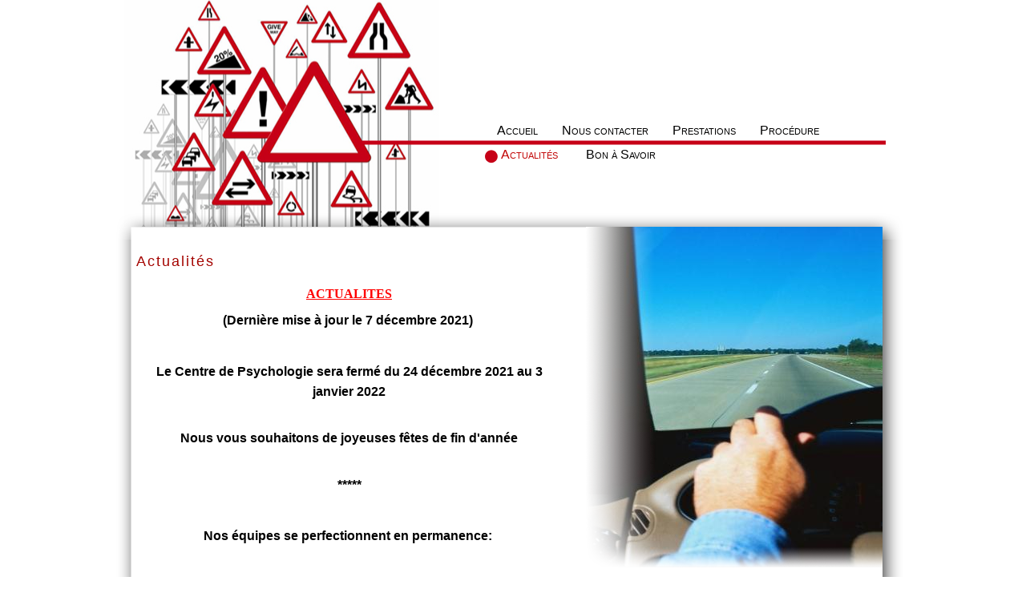

--- FILE ---
content_type: text/html; charset=utf-8
request_url: http://www.psychologie-de-la-circulation.ch/page-fr-28-Actualites.html?PHPSESSID=5d3242da0538b9649eef45e3a81795e8
body_size: 6708
content:

<!DOCTYPE html PUBLIC "-//W3C//DTD XHTML 1.0 Strict//EN" "http://www.w3.org/TR/xhtml1/DTD/xhtml1-strict.dtd">
<html xmlns="http://www.w3.org/1999/xhtml" xml:lang="fr">
	<head>
		<meta name="google-site-verification" content="Y6OhMSugj7cjyJyrGcvyZ9en_t4-TFcOjPC1B8bg0xo" />
		<title>Actualités - Psychologie de la Circulation</title>
	<meta http-equiv="Content-Type" content="text/html; charset=UTF-8" />
	
	<meta name="title" content="Actualités" />
	<meta name="description" content="Centre romand de psychologie de la circulation" />
	<meta name="keywords" content="actualités, collaborateurs, formation, lausanne, neuchâtel, psychologie de la circulation, sion" />
	<meta name="owner" content="Psychologie de la Circulation" />
	<meta name="author" content="CHB-Technologies SA" />
	<meta http-equiv="content-language" content="fr" />
	<meta name="robots" content="all" />
	<meta name="REVISIT-AFTER" content="10 Days" />
	<meta name="ROBOT" content="Index,Follow" />
	<meta name="RATING" content="general" />

	<link rel="icon" type="image/png" href="./alyweb/css/images/design/favicon.png" />
	<!--[if IE]>
		<link rel="shortcut icon" type="image/x-icon" href="./alyweb/css/images/design/favicon.ico" />
	<![endif]-->
	
		<link rel="stylesheet" media="screen" type="text/css" title="Entreprise" href="./alyweb/css/css.php?files=a%3A12%3A%7Bi%3A0%3Bs%3A10%3A%22design.css%22%3Bi%3A1%3Bs%3A14%3A%22backoffice.css%22%3Bi%3A2%3Bs%3A11%3A%22content.css%22%3Bi%3A3%3Bs%3A14%3A%22cust-class.css%22%3Bi%3A4%3Bs%3A23%3A%22jquery.autocomplete.css%22%3Bi%3A5%3Bs%3A19%3A%22jquery.mbTabset.css%22%3Bi%3A6%3Bs%3A24%3A%22jquery-ui-smoothness.css%22%3Bi%3A7%3Bs%3A18%3A%22jquery.pirobox.css%22%3Bi%3A8%3Bs%3A20%3A%22jquery.galleryv2.css%22%3Bi%3A9%3Bs%3A22%3A%22jquery.galleryview.css%22%3Bi%3A10%3Bs%3A16%3A%22jquery.Jcrop.css%22%3Bi%3A11%3Bs%3A17%3A%22jquery.popeye.css%22%3B%7D" />
	
	<!--[if lt IE 7]>
		<link rel="stylesheet" media="screen" type="text/css" title="Entreprise" href="./alyweb/css/designIE6.css" />
	<![endif]-->
	
		
	<script type="text/javascript" src="./alyweb/lib/js.php?files=a%3A16%3A%7Bi%3A0%3Bs%3A7%3A%22core.js%22%3Bi%3A1%3Bs%3A15%3A%22form-control.js%22%3Bi%3A2%3Bs%3A22%3A%22jquery%2Fjquery-1.3.2.js%22%3Bi%3A3%3Bs%3A25%3A%22jquery%2Fjquery-ui-1.7.2.js%22%3Bi%3A4%3Bs%3A31%3A%22jquery%2Fjquery-uieffects-fade.js%22%3Bi%3A5%3Bs%3A27%3A%22jquery%2Fjquery.alyTooltip.js%22%3Bi%3A6%3Bs%3A26%3A%22jquery%2Fjquery.innerfade.js%22%3Bi%3A7%3Bs%3A26%3A%22jquery%2Fjquery.alternate.js%22%3Bi%3A8%3Bs%3A26%3A%22alyscripts%2Falyweb-popup.js%22%3Bi%3A9%3Bs%3A33%3A%22alyscripts%2Falyweb-form-tooltip.js%22%3Bi%3A10%3Bs%3A25%3A%22alyscripts%2Falyweb-menu.js%22%3Bi%3A11%3Bs%3A30%3A%22alyscripts%2Falyweb-alternate.js%22%3Bi%3A12%3Bs%3A24%3A%22jquery%2Fjquery.pirobox.js%22%3Bi%3A13%3Bs%3A31%3A%22jquery%2Fjquery.alyweb.pirobox.js%22%3Bi%3A14%3Bs%3A30%3A%22jquery%2Fjquery.lazyload.mini.js%22%3Bi%3A15%3Bs%3A33%3A%22jquery%2Fjquery.popeye-2.0.4.min.js%22%3B%7D"></script>
	
	<script type="text/javascript">
		$(document).ready(function (){
			initPirobox();
			
			if($.browser.msie) {
				//if($.browser.version.substr(0,1) == "6" || $.browser.version.substr(0,1) == "7") {
				if($.browser.version.substr(0,1) == "6") {				
					newSimplePopup(800, 400, 'ie6/ie6.php', 'old-browser-title', '');
				}	
			}
			
			// Si le navigateur n'est pas un iPhone on exécute le lazyLoad
			if(!navigator.userAgent.toLowerCase().match(/iPhone/i)
				&& !navigator.userAgent.toLowerCase().match(/iPad/i)
				&& !navigator.userAgent.toLowerCase().match(/iPod/i)) {
				$("#content-page img").lazyload({ 
					placeholder : "alyweb/css/images/blank.gif",
					effect : "fadeIn"
				});
			}
		});
	</script>
	
					
	<script type="text/javascript">
		var lang = "fr";
		//On charge le fichier XML des langues par ajax
		var fileXML = $.ajax({
			type: "GET",
			url: "./alyweb/locals/"+lang+".xml",
			async: false,
			dataType: "xml",
			error:function(msg, string){
				if(confirm('Error in translations file. Would you reload')) {
					window.location.reload();
				}
				window.close();
			}
		}).responseXML;
	</script>

	<script type="text/javascript"> AC_FL_RunContent = 0; </script>
	<script type="text/javascript"> DetectFlashVer = 0; </script>
	<script type="text/javascript" src="./alyweb/lib/AC_RunActiveContent.js"></script>
	<script type="text/javascript">
	<!--
	// Globals
	// Major version of Flash required
	var requiredMajorVersion = 9;
	// Minor version of Flash required
	var requiredMinorVersion = 0;
	// Revision of Flash required
	var requiredRevision = 45;
	// -->
	</script>













		</head>
	
	<body>
		<!-- affichage des vues dans un popup javascript (par exemple le formulaire de contact -->
		<div id="alyweb-popup"></div>
		<div id="bkgPopup"></div>

		<div id="global">
			<div id="top">
				<div id="langs-menus">
					<div id="menu">
	<div id="tabs">
						<div id="menu8" class="tab">
					<div class="tab-center">
						<a href="page-fr-12-Accueil.html">Accueil</a>					</div>
				</div>
								<div id="menu7" class="tab">
					<div class="tab-center">
																		<a href="#" onclick="	newPopup(400, 400, 'forms/contact.php', 'form-contact', '');">Nous contacter</a>
																	</div>
				</div>
								<div id="menu28" class="tab">
					<div class="tab-center">
						<a href="page-fr-164-Prestations.html">Prestations</a>					</div>
				</div>
								<div id="menu29" class="tab">
					<div class="tab-center">
						<a href="page-fr-181-Procedure.html">Procédure</a>					</div>
				</div>
								<div id="menu9" class="tab-activated">
					<div class="tab-center-activated">
						<a href="page-fr-28-Actualites.html">Actualités</a>					</div>
				</div>
								<div id="menu13" class="tab">
					<div class="tab-center">
						<a href="page-fr-29-Bon-a-Savoir.html">Bon à Savoir</a>					</div>
				</div>
					</div>
</div>
				</div>
			</div>
			
			<div id="center">
				<div id="page">
					<div id="content-float-right">
		<div id="gradient-gallery"></div>
		<script type="text/javascript" src="./alyweb/lib/jquery/jquery.galleryview-1.1.js"></script>
	<script type="text/javascript" src="./alyweb/lib/jquery/jquery.timers-1.1.2.js"></script>
	<script type="text/javascript" src="./alyweb/lib/jquery/jquery.easing.js"></script>	
	<script type="text/javascript">			
		$(document).ready(function(){
			$('#galleryv3').galleryView({	
				panel_width: 370,
				panel_height: 425,
				frame_width: 80,
				frame_height: 80,
				filmstrip_size: 3,
				overlay_height: 30,
				overlay_font_size: '11px',
				transition_speed: 4000,
				transition_interval: 7000,
				overlay_opacity: 0.7,
				overlay_color: 'black',
				background_color: 'black',
				overlay_text_color: '#cacaca',
				caption_text_color: 'white',
				border: '0px solid black',
				nav_theme: 'custom-dark',
				easing: 'swing',
				filmstrip_position: 'bottom',
				overlay_position: 'bottom',
				show_captions: false,
				fade_panels: true,
				pause_on_hover: false
			});

		//VISUALISATION DES BOUTONS SUIVANT ET PRECEDENT DANS LA GALERIE
		$('.nav-overlay').css('visibility', 'hidden');
		$('.nav-prev').css('visibility', 'hidden');
		$('.nav-next').css('visibility', 'hidden');
		$('#galleryv3').css('display', 'none');
		$('.page-gallery').css('visibility', 'visible');
		$('#galleryv3').fadeIn('slow');
		});
	</script>
	
	
<div id="galleryv3" class="galleryview">
			<div class="panel">
			<img src="image-10-1-Driving2.jpg" alt="" />
			<!-- div class="panel-overlay"><p></p></div -->
		</div>
				<div class="panel">
			<img src="image-11-1-feux.jpg" alt="" />
			<!-- div class="panel-overlay"><p></p></div -->
		</div>
				<div class="panel">
			<img src="image-9-1-Driving1.jpg" alt="" />
			<!-- div class="panel-overlay"><p></p></div -->
		</div>
				<div class="panel">
			<img src="image-12-1-autoroute.jpg" alt="" />
			<!-- div class="panel-overlay"><p></p></div -->
		</div>
		</div></div>
<div id="content-fix-left">
	<div class="big-block">
		<div>
			<div class="PDFExportModule">
							</div>
			<div class="titlePage">
				<h1>Actualités</h1>
			</div>
		</div>
		<div id="content-page">
			<p style="text-align: center;"><span style="font-size: medium;"><span style="font-family: trebuchet ms,geneva;"><strong><span style="color: #3366ff;"><span style="font-size: large;"><span style="color: #ff0000;"><span style="text-decoration: underline;"><span style="font-size: medium;"><strong>ACTUALITES</strong></span></span></span></span></span></strong></span></span></p>
<p><span style="font-size: medium;"><strong> </strong></span></p>
<p style="text-align: center;"><span style="font-size: medium;"><span style="font-size: medium;"><strong>(Derni&egrave;re mise &agrave; jour le 7 d&eacute;cembre 2021)<strong>&nbsp;</strong></strong></span></span></p>
<p style="text-align: center;"><span style="font-size: medium;"><strong><br /></strong></span></p>
<p style="text-align: center;"><span style="font-size: medium;"><strong><span style="font-size: medium;"><strong>Le Centre de Psychologie sera ferm&eacute; du 24 d&eacute;cembre 2021 au 3 janvier 2022</strong></span></strong></span></p>
<p style="text-align: center;">&nbsp;</p>
<p style="text-align: center;"><span style="font-size: medium;"><strong><span style="font-size: medium;"><strong>Nous vous souhaitons de joyeuses f&ecirc;tes de fin d'ann&eacute;e</strong></span></strong></span></p>
<p style="text-align: center;">&nbsp;</p>
<p style="text-align: center;"><span style="font-weight: bold; font-size: medium;">*****</span></p>
<p style="text-align: center;"><span style="font-weight: bold; font-size: medium;"><br /></span></p>
<p style="text-align: center;"><span style="font-size: medium;"><strong>Nos &eacute;quipes se perfectionnent en permanence:&nbsp;</strong></span></p>
<p style="text-align: center;"><span style="font-size: medium;"><strong><br /></strong></span></p>
<p style="text-align: center;"><span style="font-size: medium;"><strong>Les collaborateurs ont particip&eacute; en 2021 &agrave; des s&eacute;ances d'intervision et des journ&eacute;es de formations organis&eacute;es par la Soci&eacute;t&eacute; suisse de psychologie de la circulation.</strong></span></p>
<p style="text-align: center;"><span style="font-size: medium;"><strong><br /></strong></span></p>
<p style="text-align: center;"><span style="font-size: medium;"><strong>R&eacute;guli&egrave;rement, des &eacute;tudiant.e.s en Master de psychologie effectuent leur stage dans l'un des centres.</strong></span></p>
<p style="text-align: center;"><span style="font-size: medium;"><strong><br /></strong></span></p>
<p style="text-align: center;"><span style="font-size: medium;"><strong><span style="font-size: medium;"><strong><strong>Le 25 juin, 2 collaboratrices ont particip&eacute; &agrave; une formation organis&eacute;e par les H&ocirc;pitaux Universitaires de Gen&egrave;ve HUG abordant "l'Evaluation des facteurs de protection de la r&eacute;cidive".&nbsp;</strong></strong></span></strong></span></p>
<p style="text-align: center;">&nbsp;</p>
<p style="text-align: center;"><span style="font-size: medium;"><strong>Le 21 juin, nos &eacute;quipes b&eacute;n&eacute;ficient d'une formation sp&eacute;cifique sur les "Investigations psychologiques dans un contexte d'expertise en psychologie de la circulation"</strong></span></p>
<p style="text-align: center;">&nbsp;</p>
<p style="text-align: center;"><span style="font-size: medium;"><strong>Formation le 16 mai 2018 &agrave; Berne, organis&eacute;e par la SPC, relative aux "Troubles de la personnalit&eacute; dans le domaine des expertises et th&eacute;rapies".&nbsp;</strong></span></p>
<p style="text-align: center;"><span style="font-size: medium;"><strong><br /></strong></span></p>
<p style="text-align: center;"><span style="font-size: medium;"><strong>Participation le 22 mars 2018 &agrave; la formation propos&eacute;e par le creaca abordant les "Malaises et endormissement au volant".</strong></span></p>
<p style="text-align: center;"><span style="font-size: medium; font-weight: bold; text-align: center;"><span style="font-size: medium;"><strong>***************</strong></span></span></p>
<p style="text-align: center;"><span style="font-size: medium;"><strong><br /></strong></span></p>
<p style="text-align: center;"><strong><span style="font-size: medium;"><span style="font-size: medium;"><strong>Le 1er juillet 2017, Mme Anita Vasileva a rejoint notre &eacute;quipe</strong></span></span></strong></p>
<p style="text-align: center;"><strong><span style="font-size: medium;"><span style="font-size: medium;"><strong>de Lausanne apr&egrave;s un stage d'une ann&eacute;e &agrave; Sion et Neuch&acirc;tel.</strong></span></span></strong></p>
<p style="text-align: center;"><strong><span style="font-size: medium;"><span style="font-size: medium;"><strong>Bienvenue &agrave; elle !</strong></span></span></strong></p>
<p style="text-align: center;"><span style="font-size: medium;"><strong><br /></strong></span></p>
<p style="text-align: center;"><span style="font-size: medium; font-weight: bold; text-align: center;"><span style="font-size: medium;"><strong>***************</strong></span></span></p>
<p style="text-align: center;"><span style="font-size: medium; font-weight: bold; text-align: center;"><span style="font-size: medium;"><strong><br /></strong></span></span></p>
<p style="text-align: center;"><span style="font-size: medium; font-weight: bold; text-align: center;"><span style="font-size: medium;"><strong>Notre &eacute;quipe de Lausanne a suivi une formation portant</strong></span></span></p>
<p style="text-align: center;"><span style="font-size: medium; font-weight: bold; text-align: center;"><span style="font-size: medium;"><strong>sur la Psychologie des d&eacute;clarations, donn&eacute;e par M. Peter Giger,</strong></span></span></p>
<p style="text-align: center;"><span style="font-size: medium; font-weight: bold; text-align: center;"><span style="font-size: medium;"><strong>Psychologue l&eacute;gal et criminologue, &agrave; Berne, le 12 mai 2017.</strong></span></span></p>
<p style="text-align: center;"><span style="font-size: medium;"><strong><br /></strong></span></p>
<p style="text-align: center;"><strong><span style="font-size: medium;"><span style="color: #ff0000;"><span style="font-size: large;"><span style="font-size: medium;"><span style="font-family: trebuchet ms,geneva;"><span style="color: #000000;"><span style="font-size: medium;"><strong>***************</strong></span></span></span></span></span></span></span></strong></p>
<p style="text-align: center;"><strong><span style="font-size: medium;"><span style="color: #ff0000;"><span style="font-size: large;"><span style="font-size: medium;"><span style="font-family: trebuchet ms,geneva;"><span style="color: #000000;"><span style="font-size: medium;"><strong><br /></strong></span></span></span></span></span></span></span></strong></p>
<p><span style="font-size: medium;"><span style="font-size: medium;"><strong> </strong></span></span></p>
<p style="text-align: center;"><span style="font-size: medium;"><strong><strong>Le 23 mars 2017, notre &eacute;quipe de Lausanne </strong><strong>a particip&eacute; </strong><strong>au </strong><strong>Congr&egrave;s</strong></strong></span></p>
<p style="text-align: center;"><span style="font-size: medium;"><span style="font-family: trebuchet ms,geneva;"><strong><span style="font-size: medium;"><strong>organis&eacute; par la SPC - Soci&eacute;t&eacute; Suisse de Psychologie de la Circulation -</strong></span></strong></span></span></p>
<p style="text-align: center;"><span style="font-size: medium;"><span style="font-family: trebuchet ms,geneva;"><strong><span style="font-size: medium;"><strong><span style="font-size: medium;">intitul&eacute; " Intervention trifft Diagnostik " &agrave; St-Gall</span></strong></span></strong></span></span></p>
<p><span style="font-size: medium;"><span style="font-size: medium;"><strong> </strong></span></span></p>
<p style="text-align: center;"><span style="font-size: medium;"><strong><br /></strong></span></p>
<p style="text-align: center;"><span style="font-size: medium;"><strong><br /></strong></span></p>
<p><span style="font-size: medium;"><span style="font-size: medium;"><strong> </strong></span></span></p>
<p style="text-align: center;"><strong><span style="font-size: medium;"><span style="color: #ff0000;"><span style="font-size: large;"><span style="font-size: medium;"><span style="font-family: trebuchet ms,geneva;"><span style="color: #000000;"><span style="font-size: medium;"><strong>***************<br /></strong></span></span></span></span></span></span></span></strong></p>
<p><span style="font-size: medium;"><span style="font-size: medium;"><strong> </strong></span></span></p>
<p style="text-align: center;"><strong><span style="font-size: medium;"><span style="color: #ff0000;"><span style="font-size: large;"><span style="font-size: medium;"><span style="font-family: trebuchet ms,geneva;"><span style="color: #000000;"><span style="font-size: medium;"><strong><br /></strong></span></span></span></span></span></span></span></strong></p>
<p><span style="font-size: medium;"><span style="font-size: medium;"><strong> </strong></span></span></p>
<p style="text-align: center;"><span style="font-size: medium;"><span style="font-family: &amp;amp;amp;"><strong><span style="font-size: medium;"><span style="font-size: medium;"><strong>Le 1er novembre 2016, l'&eacute;quipe de Lausanne a accueilli</strong></span></span></strong></span></span></p>
<p><span style="font-size: medium;"><span style="font-size: medium;"><strong> </strong></span></span></p>
<p style="text-align: center;"><span style="font-size: medium;"><span style="font-family: &amp;amp;amp;"><strong><span style="font-size: medium;"><span style="font-size: medium;"><strong>M. Arnaud Gu&eacute;lat pour un stage d'observation en psychologie.</strong></span></span></strong></span></span></p>
<p style="text-align: center;"><span style="font-size: medium;"><strong><br /></strong></span></p>
<p style="text-align: center;"><strong><span style="font-size: medium;"><span style="color: #ff0000;"><span style="font-size: large;"><span style="font-size: medium;"><span style="font-family: trebuchet ms,geneva;"><span style="color: #000000;"><span style="font-size: medium;"><strong>***************</strong></span></span></span></span></span></span></span></strong></p>
<p style="text-align: center;"><strong><span style="font-size: medium;"><span style="color: #ff0000;"><span style="font-size: large;"><span style="font-size: medium;"><span style="font-family: trebuchet ms,geneva;"><span style="color: #000000;"><span style="font-size: medium;"><strong><br /></strong></span></span></span></span></span></span></span></strong></p>
<p style="text-align: center;"><span style="font-size: medium;"><span style="color: #ff0000;"><span style="font-size: large;"><span style="font-size: medium;"><span style="font-family: trebuchet ms,geneva;"><span style="font-size: medium;"><span style="color: #ff0000;"><span style="font-size: large;"><span style="font-family: trebuchet ms,geneva;"><span style="text-decoration: underline;"><strong><span style="font-size: medium;"><strong>!!!! &nbsp;Nouvelle Antenne &agrave; Neuch&acirc;tel !!!!</strong></span></strong></span></span></span></span></span></span></span></span></span></span></p>
<p style="text-align: center;"><span style="font-size: medium;"><span style="color: #ff0000;"><span style="font-size: large;"><span style="font-size: medium;"><span style="font-size: medium;"><strong><span style="color: #ff0000;"><span style="text-decoration: underline;"><strong>&nbsp;</strong></span></span><strong><span style="text-decoration: underline;">OUVERTURE MARS 2016</span></strong></strong></span></span></span></span></span></p>
<p style="text-align: center;"><span style="font-size: medium;"><strong><br /></strong></span></p>
<p style="text-align: center;"><span style="font-size: medium;"><span style="font-family: 'trebuchet ms', geneva;"><strong><span style="font-size: medium;"><strong>Nous&nbsp;avons le plaisir de vous annoncer </strong></span></strong></span></span></p>
<p style="text-align: center;"><span style="font-size: medium;"><strong><strong>l'ouverture de</strong><strong> notre 3&egrave;me antenne : </strong></strong></span></p>
<p style="text-align: center;"><span style="font-size: medium;"><strong><strong>&nbsp;</strong><span style="color: #0000ff;"><strong><span style="color: #3366ff;"><span style="color: #ff0000;">&agrave; Neuch&acirc;tel</span></span></strong></span></strong></span></p>
<p style="text-align: center;"><span style="font-size: medium;"><strong><span style="color: #0000ff;"><strong><span style="color: #3366ff;"><span style="color: #ff0000;">&nbsp;</span> </span></strong></span><strong><span style="color: #000000;">Avenue de la Gare 39</span></strong></strong></span></p>
<p style="text-align: center;"><span style="font-size: medium;"><span style="font-family: 'trebuchet ms', geneva;"><strong><span style="color: #000000;"><span style="font-size: medium;"><strong><br /></strong></span></span></strong></span></span></p>
<p style="text-align: center;"><span style="font-size: medium;"><span style="font-family: trebuchet ms,geneva;"><strong><span style="font-size: medium;"><strong>***************</strong></span></strong></span></span></p>
<p style="text-align: center;"><span style="font-size: medium;"><strong><br /></strong></span></p>
<p style="text-align: center;"><span style="font-size: medium;"><span style="font-size: medium;"><strong><strong>Le 29 janvier 2016, n</strong><strong>os &eacute;quipes ont particip&eacute;</strong></strong></span></span></p>
<p style="text-align: center;"><span style="font-size: medium;"><strong><strong>&agrave; la journ&eacute;e&nbsp;</strong><strong>organis&eacute;e par </strong><strong>la Soci&eacute;t&eacute; Suisse de</strong></strong></span></p>
<p style="text-align: center;"><span style="font-size: medium;"><strong><strong>Psychologie de la Circulation </strong><strong>&agrave; Berne.</strong></strong></span></p>
<p><span style="font-size: medium;"><strong>&nbsp;</strong></span></p>
<p style="text-align: center;"><span style="font-size: medium;"><strong>&nbsp;<strong>Une occasion d'&eacute;changer entre psychologues de la circulation travaillant dans les deux domaines: </strong></strong></span></p>
<p style="text-align: center;"><span style="font-size: medium;"><span style="font-family: trebuchet ms,geneva;"><strong><span style="font-size: medium;"><strong>du diagnostic ou de la th&eacute;rapie. </strong></span></strong></span></span></p>
<p style="text-align: center;"><span style="font-size: medium;"><span style="font-family: trebuchet ms,geneva;"><strong><span style="font-size: medium;"><strong><br /></strong></span></strong></span></span></p>
<p style="text-align: center;"><span style="font-size: medium;"><span style="font-family: trebuchet ms,geneva;"><strong><span style="font-size: medium;"><strong>Deux conf&eacute;rences ont &eacute;galement enrichi cette formation en abordant </strong></span></strong></span></span></p>
<p style="text-align: center;"><span style="font-size: medium;"><strong><strong>successivement </strong><strong>la probl&eacute;matique des Psychotropes et la Circulation </strong></strong></span></p>
<p style="text-align: center;"><span style="font-size: medium;"><span style="font-family: trebuchet ms,geneva;"><strong><span style="font-size: medium;"><strong>et les Suivis addictologiques.</strong></span></strong></span></span></p>
<p style="text-align: center;"><span style="font-size: medium;"><strong><br /></strong></span></p>
<p style="text-align: center;"><strong><span style="font-size: medium;"><span style="font-size: medium;"><strong>***************</strong></span></span></strong></p>
<p style="text-align: center;"><span style="font-size: medium;"><strong><br /></strong></span></p>
<p style="text-align: center;"><span style="font-size: medium;"><strong><span style="font-size: medium;"><strong>Le 1er mars 2016, une&nbsp; psychologue stagiaire a d&eacute;but&eacute; </strong></span></strong></span></p>
<p style="text-align: center;"><span style="font-size: medium;"><strong><strong>au Centre Romand de Psychologie de la Circulation.</strong> </strong></span></p>
<p style="text-align: center;"><span style="font-size: medium;"><strong><br /></strong></span></p>
<p style="text-align: center;"><span style="font-size: medium; font-weight: bold; text-align: center;"><span style="font-size: medium;"><strong>**************&nbsp;</strong></span></span></p>
<p style="text-align: center;"><span style="font-size: medium;"><span style="font-family: 'trebuchet ms', geneva;"><strong><span style="font-size: medium;"><strong><span style="font-weight: bold; text-align: center;">Le 11 janvier 2016,&nbsp;</span>Mme Leila Aveni, Master en Psychologie, </strong></span></strong></span></span></p>
<p style="text-align: center;"><span style="font-size: medium;"><span style="font-family: 'trebuchet ms', geneva;"><strong><span style="font-size: medium;"><strong>a rejoint notre &eacute;quipe de Sion .</strong></span></strong></span></span></p>
<p style="text-align: center;"><span style="font-size: medium;"><span style="font-family: 'trebuchet ms', geneva;"><strong><span style="font-size: medium;"><strong>Le 1er f&eacute;vrier 2016, l'&eacute;quipe de Lausanne a accueilli</strong></span></strong></span></span></p>
<p style="text-align: center;"><span style="font-size: medium;"><span style="font-family: 'trebuchet ms', geneva;"><strong><span style="font-size: medium;"><strong>M. Benjamin Nu&ntilde;ez pour un stage d'observation en psychologie.</strong></span></strong></span></span></p>
<p style="text-align: center;"><span style="font-size: medium;"><strong><br /></strong></span></p>
<p style="text-align: center;"><span style="font-size: medium; font-weight: bold; text-align: center;"><span style="font-size: medium;"><strong>**************&nbsp;</strong></span></span></p>
<p style="text-align: center;"><span style="font-size: medium; font-weight: bold; text-align: center;"><span style="font-size: medium;"><strong><br /></strong></span></span></p>
<p><span style="font-size: medium;"><strong> </strong></span></p>
<p style="text-align: center;"><span style="font-size: medium;"><span style="font-family: 'book antiqua', palatino;"><strong><span style="font-size: medium;"><strong>Nous avons le plaisir de vous annoncer que deux &nbsp;nouvelles antennes sont ouvertes:</strong></span></strong></span></span></p>
<p style="text-align: center;"><span style="font-size: medium;"><span style="font-family: 'book antiqua', palatino;"><strong><span style="font-family: trebuchet ms,geneva;"><span style="color: #3366ff;"><span style="font-size: medium;"><strong> &agrave; Aigle :</strong></span></span></span></strong></span></span></p>
<p><span style="font-size: medium;"><strong> </strong></span></p>
<p style="text-align: center;"><span style="font-size: medium;"><span style="font-family: 'book antiqua', palatino;"><strong><span style="font-size: medium;"><strong>Avenue de la Gare 27, 1860 Aigle</strong></span></strong></span></span></p>
<p style="text-align: center;"><span style="font-size: medium;"><span style="font-family: 'book antiqua', palatino;"><strong><span style="font-size: medium;"><strong><span style="color: #3366ff;">&agrave; Visp:</span>&nbsp;</strong></span></strong></span></span></p>
<p style="text-align: center;"><span style="font-size: medium;"><span style="font-family: 'book antiqua', palatino;"><strong><span style="font-size: medium;"><strong>Bahnhofstrasse 4, 3930 Visp</strong></span></strong></span></span></p>
<p style="text-align: center;"><span style="font-size: medium;"><span style="font-family: 'book antiqua', palatino;"><strong><span style="font-size: medium;"><strong><br /></strong></span></strong></span></span></p>
<p style="text-align: center;"><span style="font-size: medium;"><span style="font-family: 'book antiqua', palatino;"><strong><span style="font-family: trebuchet ms,geneva;"><strong><span style="font-size: medium;"><span style="font-size: medium;"><strong>**************&nbsp;</strong></span></span></strong></span></strong></span></span></p>
<p style="text-align: center;"><span style="font-size: medium;"><span style="font-family: 'book antiqua', palatino;"><strong><span style="font-family: trebuchet ms,geneva;"><strong><span style="font-size: medium;"><span style="font-size: medium;"><strong><br /></strong></span></span></strong></span></strong></span></span></p>
<p><span style="font-size: medium;"><strong> </strong></span></p>
<p style="text-align: center;"><span style="font-size: medium;"><span style="font-family: 'trebuchet ms', geneva;"><strong><span style="font-size: medium;"><strong>Notre &eacute;quipe participe r&eacute;guli&egrave;rement &agrave; des formations continues.</strong></span></strong></span></span></p>
<p style="text-align: center;"><span style="font-weight: bold; font-size: medium;"><span style="font-size: medium;"><strong>L'ann&eacute;e 2016 s'annonce d&eacute;j&agrave; riche en journ&eacute;es d'&eacute;changes et de r&eacute;flexions.</strong></span></span></p>
<p style="text-align: center;"><span style="font-size: medium;"><strong><br /></strong></span></p>
<p style="text-align: center;"><span style="font-size: medium; font-weight: bold; text-align: center;"><span style="font-size: medium;"><strong>**************&nbsp;</strong></span></span></p>
<p style="text-align: center;"><span style="font-size: medium; font-weight: bold; text-align: center;"><span style="font-size: medium;"><strong><br /></strong></span></span></p>
<p style="text-align: center;"><span style="font-size: medium;"><span style="font-family: 'trebuchet ms', geneva;"><strong><span style="font-size: medium;"><strong>Le 1er d&eacute;cembre 2015, un apr&egrave;s-midi d'&eacute;changes et d'intervision s'est d&eacute;roul&eacute;&nbsp;</strong></span></strong></span></span></p>
<p style="text-align: center;"><span style="font-size: medium;"><strong><strong>&nbsp;</strong><span style="font-weight: bold;">entre les experts diagnosticiens de Suisse romande.&nbsp;</span></strong></span></p>
<p style="text-align: center;"><span style="font-size: medium;"><strong><br /></strong></span></p>
<p style="text-align: center;"><span style="font-size: medium; font-weight: bold; text-align: center;"><span style="font-size: medium;"><strong>**************&nbsp;</strong></span></span></p>
<p style="text-align: center;"><span style="font-size: medium; font-weight: bold; text-align: center;"><span style="font-size: medium;"><strong><br /></strong></span></span></p>
<p><span style="font-size: medium;"><strong> </strong></span></p>
<p style="text-align: center;"><span style="font-size: medium;"><span style="font-family: 'trebuchet ms', geneva;"><strong><span style="font-size: medium;"><strong>Le 25 novembre 2015, nos &eacute;quipes ont particip&eacute;s &agrave; la formation PAC Plus </strong></span></strong></span></span></p>
<p style="text-align: center;"><span style="font-size: medium;"><span style="font-family: 'trebuchet ms', geneva;"><strong><a href="http://www.grea.ch/sites/default/files/programme_via_sicura_cap_lausanne.pdf" target="_blank"><span style="color: #3366ff;"><span style="color: #888888;"><span style="color: #3366ff;"><span style="font-size: medium;"><strong>"Pr&eacute;vention, prise en charge et traitement: les d&eacute;fis de Via Sicura"</strong></span></span></span></span></a></strong></span></span></p>
<p style="text-align: center;"><span style="font-size: medium;"><span style="font-family: 'trebuchet ms', geneva;"><strong><span style="font-size: medium;"><strong>organis&eacute;e par le Groupement Romand d'Etudes des Addictions, GREA.</strong></span></strong></span></span></p>
<p style="text-align: center;"><span style="font-size: medium;"><span style="font-family: 'trebuchet ms', geneva;"><strong><span style="font-size: medium;"><strong><br /></strong></span></strong></span></span></p>
<p style="text-align: center;"><strong><span style="font-size: medium;"><span style="font-size: medium;"><strong>**************&nbsp;</strong></span></span></strong></p>
<p><span style="font-size: medium;"><strong> </strong></span></p>
<p style="text-align: center;"><span style="font-size: medium;"><strong><br /></strong></span></p>
<p><span style="font-size: medium;"><strong> </strong></span></p>
<p style="text-align: center;"><span style="font-weight: bold; font-size: medium;"><span style="font-size: medium;"><strong>Nous avons le plaisir de vous informer que</strong></span></span></p>
<p style="text-align: center;"><span style="font-size: medium;"><strong><span style="font-size: medium;"><strong>Mme <span style="font-weight: bold; text-align: center;">Julia Pichard et M.</span>&nbsp;Ludovic <span style="font-weight: bold; text-align: center;">Burger</span></strong></span></strong></span></p>
<p style="text-align: center;"><span style="font-size: medium;"><strong><span style="font-size: medium;"><strong>ont rejoint notre &eacute;quipe du Centre de Lausanne.</strong></span></strong></span></p>
<p><span style="font-size: medium;"><strong> </strong></span></p>
<p style="text-align: center;"><strong><span style="font-size: medium;"><span style="font-size: medium;"><strong><br /></strong></span></span></strong></p>
<p><span style="font-size: medium;"><strong> </strong></span></p>
<p style="text-align: center;"><strong><span style="font-size: x-small;"><span style="font-size: medium;"><span style="font-size: medium;"><strong>**************</strong></span></span></span></strong></p>
<p><span style="font-size: medium;"><strong> </strong></span></p>
<p style="text-align: center;"><span style="font-size: medium;"><strong><br /></strong></span></p>
<p><span style="font-size: medium;"><strong> </strong></span></p>
<p style="text-align: center;"><span style="font-size: medium;"><strong><span style="font-family: 'trebuchet ms', geneva;"><strong><span style="font-size: medium;"><strong>Le 19 juin 2015, notre &eacute;quipe a particip&eacute; &agrave; la formation organis&eacute;e par le </strong></span></strong></span></strong></span></p>
<h1 style="margin: -4px 0px 0.5em; padding: 0px; outline: 0px; font-size: 1.58em; vertical-align: top; color: #1a1a1a; line-height: 1.5em; text-align: center; background-image: initial; background-attachment: initial; background-size: initial; background-origin: initial; background-clip: initial; background-position: initial; background-repeat: initial;"><span style="font-size: medium;"><span style="font-size: medium;">Centre interdisciplinaire de droit et d'&eacute;tude de la circulation routi&egrave;re (CIDECR)</span></span></h1>
<p style="text-align: center;"><span style="font-size: medium;"><strong><span style="font-size: medium;"><span style="font-family: 'trebuchet ms', geneva;"><strong><span style="font-size: medium;"><strong>&agrave; l'Universit&eacute; de Neuch&acirc;tel.</strong></span></strong></span></span></strong></span></p>
<p style="text-align: center;"><span style="font-size: medium;"><strong><br /></strong></span></p>
<p style="text-align: center;"><span style="font-size: medium;"><strong><span style="font-size: medium;"><span style="font-family: 'trebuchet ms', geneva;"><span style="font-size: medium; font-weight: bold; text-align: center;"><span style="font-size: medium;"><strong>*************</strong></span></span></span></span></strong></span></p>
<p><span style="font-size: medium;"><strong> </strong></span></p>
<p style="text-align: center;"><span style="font-size: medium;"><strong><br /></strong></span></p>
<p><span style="font-size: medium;"><strong> </strong></span></p>
<p style="text-align: center;"><strong><span style="font-size: medium;"><span style="font-size: medium;"><strong>La liste Suisse Romande pour les mesures de r&eacute;habilitation a &eacute;t&eacute; mise &agrave; jour.</strong></span></span></strong></p>
<p><span style="font-size: medium;"><strong> </strong></span></p>
<p style="text-align: center;"><strong><span style="font-size: medium;"><span style="font-family: 'book antiqua', palatino;"><a href="http://www.psychologie-de-la-circulation.ch/page-fr-27-Diagnostic-Suite-Suite.html"><span style="font-family: trebuchet ms,geneva;"><span style="color: #3366ff;"><span style="font-size: medium;"><strong>Liste Suisse Romande</strong></span></span></span></a></span></span></strong></p>
<p><span style="color: #3366ff;"><span style="font-size: medium;"><strong> </strong></span></span></p>
<p style="text-align: center;"><span style="font-size: medium;"><strong><br /></strong></span></p>
<p><span style="font-size: medium;"><strong> </strong></span></p>
<p style="text-align: center;"><span style="font-family: 'book antiqua', palatino; font-size: medium;"><strong><span style="font-size: medium;"><strong>*************</strong></span></strong></span></p>
<p><span style="font-size: medium;"><strong> </strong></span></p>
<p style="text-align: center;"><span style="font-size: medium;"><strong><br /></strong></span></p>
<p><span style="font-size: medium;"><strong> </strong></span></p>
<p style="text-align: center;"><span style="font-size: medium;"><strong><br /></strong></span></p>
<p><span style="font-size: medium;"><strong> </strong></span></p>
<p style="text-align: center;"><span style="font-size: medium;"><span style="font-family: 'book antiqua', palatino;"><strong><span style="font-size: medium;"><strong>En accord avec le Service de la Circulation routi&egrave;re et de la Navigation du canton du Valais, le d&eacute;lai de r&eacute;daction des rapports suite &agrave; une expertise psychologique est de 2 &agrave; 4 semaines maximum.<strong>&nbsp;</strong></strong></span></strong></span></span></p>
<p><span style="font-size: medium;"><strong> </strong></span></p>
<p style="text-align: center;"><span style="font-size: medium;"><strong><br /></strong></span></p>
<p><span style="font-size: medium;"><strong> </strong></span></p>
<p style="text-align: center;"><span style="font-size: medium;"><span style="font-family: 'comic sans ms', sans-serif;"><strong><span style="font-size: medium;"><strong>*************</strong></span></strong></span></span></p>
<p><span style="font-size: medium;"><strong> </strong></span></p>
<p style="text-align: center;"><span style="font-size: medium;"><span style="font-family: 'comic sans ms', sans-serif;"><strong><span style="font-size: medium;"><strong><br /></strong></span></strong></span></span></p>
<p><span style="font-size: medium;"><strong> </strong></span></p>
<p style="text-align: center;"><span style="font-size: medium;"><span style="font-family: 'book antiqua', palatino;"><strong><span style="font-size: medium;"><strong>Via Sicura a &eacute;tablit de nouvelles mesures afin d'am&eacute;liorer la s&eacute;curit&eacute; routi&egrave;re. Un premier paquet a pris effet au 1er janvier 2013. Deux autres suivront en 2014 et 2015. Toutes les informations ici :<strong>&nbsp;</strong></strong></span></strong></span></span></p>
<p><span style="font-size: medium;"><strong> </strong></span></p>
<p style="text-align: center;"><span style="font-size: medium;"><span style="font-family: 'book antiqua', palatino;"><strong><span style="color: #00ccff;"><span style="color: #3366ff;"><span style="color: #3366ff;"><span style="font-size: medium;"><strong><a href="http://www.astra.admin.ch/themen/verkehrssicherheit/00236/index.html?lang=fr"><strong>http://www.astra.admin.ch/themen/verkehrssicherheit/00236/index.html?lang=fr</strong></a><strong>&nbsp;</strong></strong></span></span></span></span></strong></span></span></p>
<p><span style="font-size: medium;"><strong> </strong></span></p>
<p style="text-align: center;"><span style="font-size: medium;"><strong><br /></strong></span></p>
<p><span style="font-size: medium;"><strong> </strong></span></p>
<p style="text-align: center;"><span style="font-size: medium;"><span style="font-family: 'comic sans ms', sans-serif;"><strong><span style="font-size: medium;"><strong>&nbsp;**************</strong></span></strong></span></span></p>
<p><span style="font-size: medium;"><strong> </strong></span></p>
<p style="text-align: center;"><span style="font-size: medium;"><span style="font-family: 'comic sans ms', sans-serif;"><strong><span style="font-size: medium;"><strong><br /></strong></span></strong></span></span></p>
<p><span style="font-size: medium;"><strong> </strong></span></p>
<p style="text-align: center;"><span style="font-size: medium;"><span style="font-family: trebuchet ms,geneva;"><strong><span style="font-size: medium;"><strong>&nbsp;</strong></span></strong></span></span></p>
<p><span style="font-size: medium;"><strong> </strong></span></p>
<p style="text-align: center;"><span style="font-size: medium;"><strong><br /></strong></span></p>
<p><span style="font-size: medium;"><strong> </strong></span></p>
<p style="text-align: center;"><strong><span style="font-size: medium;"><strong>&nbsp;</strong></span></strong></p>		</div>	
		<div id="link-to-previous-next">
					</div>
	</div>
</div>






















		
				</div>	
			</div>
		<div id="footer">
	<div id="footer-copyright">
	CENTRE ROMAND DE PSYCHOLOGIE DE LA CIRCULATION<br>: Rue des Vergers 2 - 1950 Sion || 027 323 87 59	</div>
	
			<div class="connect-member">
			<a href="connect.html">
				Se connecter			</a>
		</div>
		</div>	</div>
	<script type="text/javascript">
	var _gaq = _gaq || [];
	_gaq.push(['_setAccount', 'UA-29899465-1']);
	_gaq.push(['_trackPageview']);
	
	(function() {
	var ga = document.createElement('script'); ga.type = 'text/javascript'; ga.async = true;
	ga.src = ('https:' == document.location.protocol ? 'https://ssl' : 'http://www') + '.google-analytics.com/ga.js';
	var s = document.getElementsByTagName('script')[0]; s.parentNode.insertBefore(ga, s);
	})();
</script>
	</body>
</html>

--- FILE ---
content_type: text/css
request_url: http://www.psychologie-de-la-circulation.ch/alyweb/css/css.php?files=a%3A12%3A%7Bi%3A0%3Bs%3A10%3A%22design.css%22%3Bi%3A1%3Bs%3A14%3A%22backoffice.css%22%3Bi%3A2%3Bs%3A11%3A%22content.css%22%3Bi%3A3%3Bs%3A14%3A%22cust-class.css%22%3Bi%3A4%3Bs%3A23%3A%22jquery.autocomplete.css%22%3Bi%3A5%3Bs%3A19%3A%22jquery.mbTabset.css%22%3Bi%3A6%3Bs%3A24%3A%22jquery-ui-smoothness.css%22%3Bi%3A7%3Bs%3A18%3A%22jquery.pirobox.css%22%3Bi%3A8%3Bs%3A20%3A%22jquery.galleryv2.css%22%3Bi%3A9%3Bs%3A22%3A%22jquery.galleryview.css%22%3Bi%3A10%3Bs%3A16%3A%22jquery.Jcrop.css%22%3Bi%3A11%3Bs%3A17%3A%22jquery.popeye.css%22%3B%7D
body_size: 16992
content:
/******************************************************************
********************* ARCHITECTURE GENERALE ***********************
******************************************************************/

html {
	height:100%;
	margin:0px;
	padding:0px;
	background:none;
}

body { 
	margin: 0px; /* pour éviter les marges */
	padding:0px;
	text-align: center; /* pour corriger le bug de centrage IE */ 
	font-family:"Trebuchet MS", Arial, Helvetica, sans-serif;
	font-size:12px;
	line-height:1.6;
	height:100%;
	background:none;
	/*
	color:#1a1a1a;
	*/
}

#alyweb-popup {
	display:none;
	text-align:justify;
	font-size:12px;
}

#bkgPopup{  
	display:none;  
	position:fixed;
	/*_position:absolute;*/ /* hack for internet explorer 6*/  
	height:100%;
	width:100%;
	top:0;
	left:0;
	background:#000000;
	z-index:100;
} 

/******************************************************************
******************* SQUELETTE DE LA PAGE **************************
******************************************************************/


/**
 * DIV principale centré
 */
#global {
	margin-left: auto; 
	margin-right: auto; 
	width: 990px; 
	text-align: left; /* on rétablit l'alignement normal du texte */ 
	background:none;
}

/**
 * Bannière
 */
#top {
	height:283px;
	margin-left:10px;
	margin-right:30px;
	background: url('./images/design/banner.jpg') left center no-repeat;
}

/**
 * Centre de la page
 */
#center {
	background: url('./images/design/content_top.png') no-repeat;
	padding-top:33px;
	margin-top:-17px;
}


/**
 * Pied de page
 */
#footer {
	background: url('./images/design/content_bottom.png') no-repeat;
	text-align:center;
	color:#000000;
	letter-spacing:3px;
	font-size:11px;
	padding-top:25px;
	margin-bottom:15px;
}

#footer-line {

}

#footer-copyright {
	padding-top:10px;
	padding-bottom:15px;
}

#alyneo {
	margin-top: 50px;
	padding-left:25px;
	margin-bottom:0px;
	margin-left:15px;
	margin-right:auto;
	text-align:left;
	background:url('./images/design/alyneo-symbole.png') left bottom no-repeat;
	color:#ffffff;
	font-size:11px;
}

#alyneo a {

}

/**
 * Contenu dans le center
 */
#page {
	background: url('./images/design/content_center.png') repeat-y;
	padding:1px 34px 5px 25px;
	
	min-height:385px;
}

.page-gallery {
	
}

#gradient-gallery {
	background: url('./images/design/gallery-gradient.png') top center no-repeat;
	width:370px;
	height:427px;
	position:absolute;
	z-index:90;
}


/******************************************************************
******** MISE EN PAGE DES COLONNES A GAUCHE OU A DROITE ***********
******************************************************************/

/**
 * contenu flotant à droit
 */
#content-float-right {
	float:right;
	margin-top:-17px;
}

/**
 * Contenu flotant à gauche
 */
#content-float-left {
	float:left;
}

#content-fix-right {
	margin-left:400px;
	/*
	padding:1px 15px 15px 0px;
	*/
}

#content-fix-left {
	margin-right:400px;
}


/**
 * Positionnament des modules export PDF, impression
 */
.PDFExportModule {
	float:right;
}

/**
 * Lien suivant précédent dans les pages
 */
#link-to-previous-next {
	width:620px;
	height:20px;
	padding-top:10px;
	padding-left:0px;
	padding-right:0px;
}

#link-to-previous {
	float:left;
	/*background:url('images/previous.png') left center no-repeat;*/
	padding-left:20px;
}

#link-to-next {
	float:right;
	/*background:url('images/next.png') right center no-repeat;*/
	padding-right:20px;
}

.login {
	text-align:center;
	width:205px;
	height:140px;
	margin-left:auto;
	margin-right:auto;
	padding:0px 15px 15px 15px;
	border:1px solid #cacaca;
	-moz-border-radius:10px;
	-webkit-border-radius:10px;
}

.content-page {
	word-wrap:break-word;
}

/******************************************************************
************************* LANGUES *********************************
******************************************************************/

#langs-menus {
	
	position:absolute;
	width:500px;
	height:140px;
	margin-top : 150px;
	margin-left : 450px;
}


/******************************************************************
************************** MENUS **********************************
******************************************************************/


#menu {
	margin:0px;
	height:30px;
	font-size:16px;
	font-variant:small-caps;
	width : auto;
}

#menu table {
	margin:0px;
	margin-left:auto;
	/*
	margin-right:auto;
	*/
}

/**
 * Onglets de menu
 */
#tabs {
	padding : 0;
	width : auto;
	float:right;
	text-align:right;
	height:30px;
	background:none;
}

.tab {
	float:left;
	height:30px;
}

.tab-activated {
	float:left;
	height:30px;
	background: url('./images/design/img_menus.png') left center no-repeat;
	padding:0px 5px 0px 5px;
}

.tab-center, .tab-center-activated {
	display:block;
	text-align:center;
	width:auto;
	height:30px;
	padding:15px;
	padding-top:0px;
	padding-bottom:0px;
}

.tab-center a {
	color:#000000;
}

.tab-center a:hover {
	color:#c20707;
}

.tab-center-activated a {
	color:#c20707;
}

.tab-center-activated a:hover {
	color:#000000;
}


/******************************************************************
*********************** MODULE DE RECHERCHE ***********************
******************************************************************/
#search {
	/*border: 1px solid #cacaca;*/
	margin:2px 0px 0px 0px;
	width:400px;
}

#searchHomePage {
	margin:-5px 0px 0px 0px;
}

#search-module {
	margin-right:20px;
	margin-top:5px;
}

.resultResearch {
	border-top:1px solid #eeeeee;
	margin-top:10px;
}

#searchField {
	background: url('./images/background-search.png') top left no-repeat;
	padding-left:25px;
	width:170px;
}

/******************************************************************
********************* BLOCK ANIMATIONS FLASH **********************
******************************************************************/

#media-right {
	float:right;
}

.media-right-block{
	margin-left:15px;
	margin-bottom:15px;
}


/******************************************************************
**************************** MAP VIEW *****************************
******************************************************************/

#map-view {
	/*
	background: url('./images/line-map-view.png') top left repeat-x;
	*/
	margin-left:20px;
	margin-right:20px;
	text-align:center;
	padding-bottom:20px;
}

#map-view hr {
	color:#646464;
}

.map-view a {
	color:#646464;
}

.map-view a:hover {
	color:#83a6d1;
}

table.map-view {
	width:100%;
}

.map-view th{
	font-family:"Trebuchet MS", Arial, Helvetica, sans-serif;
	font-weight:bold; 
	font-size:10px;
	color:#646464;
	width:1%; /* On définit la largeur de la colonne à 1% pour que les colonnes aient la même largeur */
}

.map-view td{
	font-family:"Trebuchet MS", Arial, Helvetica, sans-serif;
	text-align:center;
	font-size:10px;
	color:#646464;
}

.map-view table {
	width:100%;
}

/******************************************************************
*********************** MENU HOME PAGE ****************************
*******************************************************************/

/*
#menusHomePage {
	margin:0px;
	padding:0px;
	text-align:center;
}

#menusHomePage table {
	width:100%;
}

#menusHomePage tr {
	vertical-align:top;
	height: 185px;
}

#menusHomePage td {
	text-align:center;
}

.menuHomePage {
	width: 180px;
	padding:0px;
	margin:0px auto;
	text-align:center;
}

.menuHomePageTitle {
	background:url('./images/design/background-title-menu.jpg') top center no-repeat;
	height:30px;
	font-family:"Trebuchet MS", Arial, Helvetica, sans-serif;
	font-style:italic;
	margin:0px auto;
}

.menuHomePageTitle a {
	padding-top:5px;
	margin-left:8px;
	margin-right:8px;
	display:block;
	height:25px;
	color:#ffffff;
}

.menuHomePageTitle a:hover {
	color:#aeaeae;
}

.menuHomePageImage {
	background:url('./images/design/background-pics-menu.png') top center no-repeat;
}

.menuHomePageImag img {
	
}
*/

.secondMenuHomePage {
	position:absolute;
	display:none;
	z-index:91;
	padding-top:1px;
	background:url('./images/design/tab-indicator.png') top left no-repeat;
	font-weight:bold;
	letter-spacing:normal;
	font-size:11px;
}

.secondMenuHomePage ul {
	min-width:150px;
	list-style:none;
	padding:0px;
	text-align:left;
	background:#ffffff;
	margin:0px;
	border:1px solid #646464;
	/*border-bottom:none;*/
	border-top:none;
}

.secondMenuHomePage li {
	z-index:100;
	height:28px;
	/*border-bottom:1px solid #646464;*/
}
/*
.secondMenuHomePage li:hover {
	background:url('./images/design/list-symbole.png') left bottom no-repeat;
	padding-left:10px;
}
*/
.secondMenuHomePage li a {
	display:block;
	margin:0px;
	height:25px;
	padding-top:5px;
	padding-left:5px;
	padding-right:5px;
	color:#213958;
	
}

.secondMenuHomePage li .link-disabled, .secondMenuHomePage li .link-disabled:hover{
	display:block;
	margin:0px;
	height:25px;
	padding-top:5px;
	padding-left:5px;
	padding-right:5px;
	color:#919191;
	cursor:default;
}


.secondMenuHomePage li a:hover {
	color:#3f6ba7;
}


/******************************************************************
************************** NEWS ***********************************
*******************************************************************/

#c-news {
	width:240px;
	text-align:justify;
}

#c-news a {
	color:#494949;
	font-weight:bold;
}

/******************************************************************
************************** PHOTO DU JOUR **************************
******************************************************************/
.day-pic {
	border:solid 1px #404040;
	max-width:200px;
}

#slider-day-gallery ul, #slider-day-gallery li{
	margin:0;
	padding:0;
	list-style:none;
}

#slider-day-gallery, #slider-day-gallery li{ 
	width:205px;
	height:160px;
	overflow:hidden; 
}
												
#prevBtn-day-gallery a{  
	display:block;
	position:relative;
	left:-28px;
	top:-100px;
	width:28px;
	height:30px;
	background:url('./images/pict-day-preview.png') no-repeat 0 0;	
}

#nextBtn-day-gallery a{  
	display:block;
	position:relative;
	left:202px;
	top:-130px;
	width:28px;
	height:30px;
	background:url('./images/pict-day-next.png') no-repeat 0 0;	
}

/******************************************************************
****************************** BAKSET *****************************
******************************************************************/

#basket {
	font-size:11px;
	border:1px solid #cacaca;
}

#shopping-cart-title {
	font-size:14px;
	margin-bottom:15px;
	background:#f3f3f3;
}

.basket-table {
	width:100%;
}

.basket-table tr {
	border:1px solid #cacaca;
}

#validate-order {
	margin: 0 auto;
	text-align:center;
}

#buy-now {
	margin-top:25px;
	text-align:center;
}

#buy-now table {
	width:100%;
}

#buy-now table tr td{
	width:50%;
	text-align:center;
}

.paid {
	font-weight:bold;
	color:#114c75;
}

.nopaid {
	font-weight:bold;
	color:#a40000;
}

/******************************************************************
**************************** PROMOTION ****************************
******************************************************************/
.articlePromotion {
	border:1px solid #cacaca;
}

.articlePromotionTitle, .articlePromotionTitle a {
	text-align:center;
	font-size:14px;
	font-weight:bold;
	color:#494949;
}

.articlePromotionDescription, .articlePromotionDescription a {
	text-align:justify;
	font-size:10px;
	color:#494949;
}

.articlePromotionImage {
	margin-top:5px;
	text-align:center;
}

.articlePromotionPrice, .articlePromotionPrice a {
	text-align:center;
	font-size:14px;
	font-weight:bold;
	color:#640000;
}

/******************************************************************
**************************** PROMOTION ****************************
******************************************************************/

.catalogCategory {
	border:1px solid #cacaca;
}

.catalogCategory td {
	width:25%;
	text-align:center;
	background:#ffffff;
}

.catalogCategoryTitle, .catalogCategoryTitle a {
	background:#213958;
	text-align:center;
	font-size:14px;
	font-weight:bold;
	color:#f8f8f8;
}

.catalogCategoryImage {
	margin-top:5px;
	text-align:center;
}


/******************************************************************
************************* PICS GALERY *****************************
*******************************************************************/

#aly-pics-gallery {
	width:680px;
	margin:0px auto;
}

.aly-table-pics-gallery {
	text-align:center;
}

.aly-pic-gallery-border {
	display:none;
	width:215px;
}

.aly-pic-gallery-border img {
	padding:2px;
	height:150px;
	border:1px solid #cacaca;
	max-width:200px;
}

/******************************************************************
************************ MOVIES GALERY ****************************
*******************************************************************/

.table-movies-gallery {
	border-top: 1px solid #cacaca;
	border-left: 1px solid #cacaca;
	border-collapse:collapse;
	text-align:center;
	padding:5px;
}

.table-movies-gallery td {
	border-bottom: 1px solid #cacaca;
	border-right: 1px solid #cacaca;
}

#movies-gallery {
	width:700px;
	margin:0px auto;
}

#movies-gallery-player iframe {
	padding:2px;
	border:1px solid #cacaca;
}

.movies-gallery-list {
	width:400px;
	margin-left:5px;
}

.movies-gallery-list-label {
	display:block;
	padding-left:5px;
}

.movies-gallery-list-label a  {
	display:block;
}













/******************************************************************
************************** GENERALE *******************************
******************************************************************/

#backoffice {
	/*
	 * background: url('./images/background-backoffice.png') repeat;
	 */
}

#backoffice h3 {
	padding:0px;
	margin:0px;
	margin-bottom:10px;
	margin-top:10px;
	font-size: 16px;
	font-family:"Trebuchet MS", Arial, Helvetica, sans-serif ; 
	font-weight:bold;
	font-style:normal;
	color: #000000;	
	/*text-decoration:underline;*/
}

#backoffice h4 {
	padding:0px;
	margin:0px;
	margin-bottom: 10px;
	margin-top:10px;
}

#backoffice h5 {
	font-size:12px;
	color:#616161;
	padding:0px 5px 0px 5px;
	font-weight:bold;
	background: url('./images/input-hover-background.png') bottom left repeat-x;
	border-bottom:1px solid #d0d0d0;
}

#backoffice p {
	padding:0px;
	margin:0px;
	margin-bottom: 7px;
	margin-top: 7px;
}

#backoffice label.not-required {
	padding-left: 15px;
}

#backoffice input[type=text] {
	width:200px;
	border:1px solid #999999;
	padding:1px;
	margin-bottom:2px;
	font-family: "Trebuchet MS", Arial, Helvetica, sans-serif; 
	background: url('./images/input-background.png') top left repeat-x; 
}

#backoffice input[type=submit], input[type=button] {
	font-size:11px;
	font-weight:bold;
	color:#333333;
	border:1px solid #999999;
	padding: 1px 10px 1px 10px;
	font-family: "Trebuchet MS", Arial, Helvetica, sans-serif;
	background: url('./images/input-background.png') top left repeat-x; 
}

#backoffice input[type=submit]:hover, input[type=button]:hover{
	background-color:#FFFFFF;
	border:1px solid #999999;
	background: url('./images/input-hover-background.png') bottom left repeat-x; 
}

#backoffice input[type=text]:hover, input[type=button]:hover{
	background-color:#FFFFFF;
	border:1px solid #999999;
	background: url('./images/input-hover-background.png') bottom left repeat-x; 
}

/*
 *input dans les traces des news, events, etc... 
 */
#backoffice #form-one-date input[type=text]{
	background-color:#FFFFFF;
	border:1px solid #999999;
	background: url('./images/input-hover-background.png') bottom left repeat-x; 
	width:130px;
}

#backoffice select {
	background:#ffffff;
	border:1px solid #999999;
	padding: 0px 0px 0px 0px;
	font-family: "Trebuchet MS", Arial, Helvetica, sans-serif; 
	font-size:13px;	
	width:204px;
	background: url('./images/input-background.png') top left repeat-x; 
}

#backoffice .inputEmpty {
	color:#c0c0c0;
	width:200px;
	border:1px solid #7e7e7e;
	padding:1px;
	margin-bottom:2px;
}

#backoffice .inputStandard {
	width:200px;
	border:1px solid #7e7e7e;
	padding:1px;
	margin-bottom:2px;
}

#backoffice input[type=password] {
	width:200px;
	border:1px solid #999999;
	padding:1px;
	margin-bottom:2px;
	background: url('./images/input-background.png') top left repeat-x; 
}

#backoffice textarea {
	width:202px;
	font-family: "Trebuchet MS", Arial, Helvetica, sans-serif; 
	font-size:12px;
	border:1px solid #999999;
	padding:1px;
	margin-bottom:2px;
}

#backoffice .imgTitlePage {
	float:right;
	padding:0px;
	margin:0px;
	padding-left:10px;
}

#backoffice .info {
	background:#dddddd;
	border:1px solid #333333;
	padding:5px;
	margin:0px;
	text-align:center;
}

#backoffice #result-request {
	margin:10px;
}

#backoffice .action-menu {
	/*font-size:10px;
	color:#616161;
	font-weight: bold;
	vertical-align:text-top;*/
	font-size:12px;
	color:#616161;
	font-weight:bold;
	padding:0px;
	margin:0px;	
	padding-left:0px;
}

#backoffice .action-menu-disabled {
	font-size:12px;
	color:#616161;
	font-weight:bold;
	padding:0px;
	margin:0px;	
	padding-left:0px;
	text-decoration: line-through;
}

#backoffice .disableText {
	color:#c0c0c0;
}

.toDelete:hover {
    color:#c10b0b;
	text-decoration:line-through;
	font-weight:bold;
	padding-left:18px;
	background:url('./images/delete.png') left center no-repeat;

}

.toAdd:hover {
	color:#1b7dc7;
	font-weight:bold;
	padding-left:18px;
	background:url('./images/add.png') left center no-repeat;
}

#backoffice .comment {
	font-size:11px;
	color:#616161;
	font-style:italic;
}

#backoffice #loader {
	display:none;
}

/******************************************************************
********************** NAVIGATION DES MENUS ***********************
******************************************************************/
#backoffice #browser-navigation, #backoffice #browser-navigation-menu {
	color:#7d7d7d;
	font-size:12px;
}

#backoffice #browser-navigation a, #backoffice #browser-navigation-menu a {
	color:#7d7d7d;
}

#backoffice #browser-navigation a:hover, #backoffice #browser-navigation-menu a:hover {
	color:#444444;
}

#backoffice #browser-navigation table, #backoffice #browser-navigation-menu table {
	border-spacing:0px;
	border:1px solid #d0d0d0;
}

#backoffice #browser-navigation th, #backoffice #browser-navigation th a, #backoffice #browser-navigation-menu th, #backoffice #browser-navigation-menu th a {
	color:#616161;
	padding:0px 5px 0px 5px;
	font-weight:bold;
	background: url('./images/input-hover-background.png') bottom left repeat-x;
	border-bottom:1px solid #d0d0d0;
}

#backoffice #browser-navigation td, #backoffice #browser-navigation-menu td {
	padding-left: 5px;
	padding-right: 2px;
	background:#f2f2f2;
}

#backoffice #browser-navigation td.td-separator, #backoffice #browser-navigation-menu td.td-separator {
	padding-left: 5px;
	padding-right: 2px;
	/*border-left:1px solid #d0d0d0;*/
	border-right:1px solid #d0d0d0;
}

#backoffice #browser-navigation .browser-navigation-files, #backoffice #browser-navigation-menu .browser-navigation-files {
	margin-top:15px;
}

#backoffice .item-page-browser {
	font-style:italic;
	padding-left: 20px;
	background: url('./images/browser-page-item.png') center left no-repeat;
	border-bottom:1px dotted #d0d0d0;
}

#backoffice .item-url-browser {
	font-style:italic;
	padding-left: 20px;
	background: url('./images/browser-url-item.png') center left no-repeat;
	border-bottom:1px dotted #d0d0d0;
}

#backoffice .item-file-browser {
	font-style:italic;
	padding-left: 20px;
	background: url('./images/browser-file-item.png') center left no-repeat;
	border-bottom:1px dotted #d0d0d0;
}

#backoffice .item-js-browser {
	font-style:italic;
	padding-left: 20px;
	background: url('./images/browser-js-item.png') center left no-repeat;
	border-bottom:1px dotted #d0d0d0;
}

#backoffice .item-module-browser {
	font-style:italic;
	padding-left: 20px;
	background: url('./images/browser-module-item.png') center left no-repeat;
	border-bottom:1px dotted #d0d0d0;
}

#backoffice .menu-error {
	color:#bb0000;
	font-size:9px;
	font-weight:normal;
}


/******************************************************************
************************** LES TABLEAUX ***************************
******************************************************************/
#backoffice table {
	border:none;
}

#backoffice tr {
	
}

#backoffice td {
	vertical-align:top;
	padding: 1px 1px 1px 1px;
}

/******************************************************************
************************ CATEGORIE MODULES ************************
******************************************************************/

#backoffice .category-modules {
	
}

#backoffice .category {
	width:100%;
	border-bottom:1px dashed #cacaca;
	margin:10px 0px 10px 0px;
	padding-left:0px;
	padding-bottom:3px;
	font-weight:bold;
	color:#616161;
}

#backoffice .module-icons {
	width:134px;
	margin:0px 4px 0px 0px;
	text-align:center;
	padding:3px;
	height:200px;
	border:1px #cacaca solid;
}

#backoffice .module-icons-name {
	font-size:12px;
	color:#ffffff;
	background-color:#616161;
}

#backoffice .module-icons-picture {
	padding-top:5px;
}

#backoffice .module-icons-picture img {
	border:none;
}

#backoffice .module-icons-description {
	font-size:10px;
	color:#616161;
	padding:3px;
}

/******************************************************************
**************** BLOCK DE MODIFICATION DES MENUS ******************
******************************************************************/

#backoffice #menu-block-left {
	float:left;
	width:350px;
}

#backoffice #menu-block-right {
	border:1px #cacaca solid;
	padding:0px 10px 10px 10px;
	width:300px;
	display:none;
	text-align:left;
}

#backoffice .table-sitemap {
	width:100%;
}

#backoffice .table-sitemap td {
	margin:0px;
	padding:0px;
}

#backoffice #sitemap {
	width:400px;
}

#backoffice #get-info-item-menu {
	border:1px solid #d0d0d0;
	margin-top:10px;
	background:#f2f2f2;
}

#backoffice #get-info-item-menu table {
	border-spacing:0px;
}

#backoffice #get-info-item-menu td {
	padding: 0px 5px 0px 5px;
}

/******************************************************************
************** GESTION FILTRES SUR LES TABLEAUX********************
******************************************************************/

#backoffice thead th {
	font-weight:bold;
	font-size:14px;
	border: 1px solid #999999;
    background: #d8d8d8;
	padding: 0px 2px 0px 2px;
	text-align:center;
}

#backoffice thead input[type=text] {
	font-size:12px;
	width:160px;
	border:1px solid #999999;
	padding:0px;
	font-family: "Trebuchet MS", Arial, Helvetica, sans-serif; 
	background: url('./images/input-background.png') top left repeat-x; 
}

#backoffice .member-info {
	width:300px;
}
/******************************************************************
************ GESTION CHAMPS D'EDITION DE TEXTE*********************
******************************************************************/
#backoffice .edit-text {

}

#backoffice .edit-text input {
	border:1px solid #999999;
	padding:1px;
	font-family: "Trebuchet MS", Arial, Helvetica, sans-serif; 
	background: url('./images/input-background.png') top left repeat-x; 
}

#backoffice .edit-text select {
	background:#ffffff;
	border:1px solid #999999;
	padding: 0px 0px 0px 0px;
	font-family: "Trebuchet MS", Arial, Helvetica, sans-serif; 
	font-size:12px;	
	width:40px;
	background: url('./images/input-background.png') top left repeat-x; 
}

/******************************************************************
********************** MENU CONTEXTUEL*****************************
******************************************************************/
#backoffice .contextMenu {
	position: absolute;
	width: 150px;
	z-index: 99999;
	border: solid 1px #999999;
	background: #f4f4f4;
	padding: 0px;
	margin: 0px;
	display: none;
	font-size:11px;
}

#backoffice .contextMenu li {
	list-style: none;
	padding: 0px;
	margin: 0px;
}

#backoffice .contextMenu a {
	/*color: #333;*/
	text-decoration: none;
	display: block;
	line-height: 25px;
	height: 22px;
	background-position: 3px center;
	background-repeat: no-repeat;
	outline: none;
	padding: 0px;
	padding-left: 22px;
}

#backoffice .contextMenu li.hover a {
	color: #f4f4f4;
	background-color: #616161;
}

#backoffice .contextMenu li.disabled a {
	color: #AAA;
	cursor: default;
}

#backoffice .contextMenu li.hover.disabled a {
	background-color: transparent;
}

#backoffice .contextMenu li.separator {
	border-top: solid 1px #CCC;
}

/*
	Adding Icons
	
	You can add icons to the context menu by adding
	classes to the respective LI element(s)
*/

#backoffice .contextMenu li.contextAdd a {
	background-image: url(./images/add.png);
}

#backoffice .contextMenu li.contextPut a {
	background-image: url(./images/put.png);
}

#backoffice .contextMenu li.contextDelete a {
	background-image: url(./images/delete.png);
}

#backoffice .contextMenu li.contextEdit a {
	background-image: url(./images/edit.png);
}

#backoffice .contextMenu li.contextMove a {
	background-image: url(./images/edit.png);
}

#backoffice .contextMenu li.contextClose a {
	background-image: url(./images/close.png);
}

#backoffice .contextMenu li.contextSelectAll a {
	background-image: url(./images/checkAll.png);
}


/******************************************************************
****************** Affichage des galeries *************************
******************************************************************/
#backoffice .contentGalleryView {
	background: #F2F2F2 none repeat scroll 0 0;
	border : 1px solid #CACACA;
	padding:12px;
}

#backoffice .galleryView {
	background: #F2F2F2 none repeat scroll 0 0;
	width:100%;
	font-size:12px;
}

#backoffice .galleryView tr td{
	text-align:center;
	max-width:25%;
	font-size:10px;
	vertical-align:baseline;
}

#backoffice .galleryView tr td p {
	padding:0px;
	margin:0px;
	text-align:inherit;
}

#backoffice .infoThumbnail table {
	padding:0px;
	margin:0px;
	margin-bottom:0px;
	border:none;
}

#backoffice #browser-navigation .infoThumbnail table {
	padding:0px;
	margin:0px;
	margin-bottom:0px;
	border:none;
}

#backoffice .galleryView tr td .thumbnailImg {
	border:1px solid #CACACA;
	background:#ffffff;
	padding:7px;
	margin:7px;
}

#backoffice .galleryView tr td .thumbnailImg:hover {
	border:1px solid black;
}

#backoffice .listFilesView {
	width:100%;
	font-size:12px;
}

#backoffice .listFilesView tr td {
	font-size:10px;
}

/**
 * Largeur des images dans le gestion de fichiers MAX : 180
 */
img.thumbnailImg {
	max-width:180px;
}

/******************************************************************
**************************** Popup ********************************
******************************************************************/
#backoffice .bkgPopup{  
	display:none;  
	position:fixed;  
	/*_position:absolute;*/ /* hack for internet explorer 6*/  
	height:100%;  
	width:100%;  
	top:0;  
	left:0;  
	background:#000000;  
	border:1px solid #cecece;  
	z-index:1;  
}  

#backoffice .popupLittle{  
	display:none;  
	position:fixed;  
	/*_position:absolute;*/ /* hack for internet explorer 6*/  
	height:100px;  
	width:400px;  
	background:#FFFFFF;  
	border:2px solid #cecece;  
	z-index:2;
	padding:12px;
	/*font-size:13px;*/
} 

#backoffice .popupMiddle{  
	display:none;  
	position:fixed;  
	/*_position:absolute;*/ /* hack for internet explorer 6*/  
	height:200px;  
	width:300px;  
	background:#FFFFFF;  
	border:2px solid #cecece;  
	z-index:2;
	padding:12px;
	/*font-size:13px;*/
} 

#backoffice .popupBig{  
	display:none;  
	position:fixed;  
	/*_position:absolute;*/ /* hack for internet explorer 6*/  
	height:300px;  
	width:600px;  
	background:#FFFFFF;  
	border:2px solid #cecece;  
	z-index:2;
	padding:12px;
	/*font-size:13px;*/
} 

#backoffice .popupVbig{  
	display:none;  
	position:fixed;  
	/*_position:absolute;*/ /* hack for internet explorer 6*/  
	height:520px;  
	width:1000px;  
	background:#FFFFFF;  
	border:2px solid #cecece;  
	z-index:2;
	padding:12px;
	/*font-size:13px;*/
	overflow:auto;
}

#backoffice .popupClose{  
	right:2px;  
	top:0px;
	position:absolute;  
	display:block; 
}  

#backoffice .btnPopup{  
 
}


/******************************************************************
********************** TABLEAU ALTERNATE **************************
******************************************************************/

#backoffice .odd {
	background-color:#f8f8f8;
}
	
#backoffice .even {
	background-color:#f4f4f4;;
}
	
#backoffice .off {
	background-color:red;
}
	
#backoffice .on {
	background-color:blue;
}
	
#backoffice .hover {
	background-color:#F0F0F0;;
	color:#333333;
}
	
#backoffice .selected {
	background-color:#E0E7ED;
	color:#333333;
}



/*******************************************************************
**************************** HISTORY *******************************
*******************************************************************/

#backoffice .itemDeleted {
	color:#AAAAAA;
	text-decoration:line-through;
}

#backoffice .itemTranslation {
	width:100%;
}

#backoffice .itemTranslation td {
	width:50%;
}

#backoffice .historyItemTranslation td {
	width:30px;
}

#backoffice #filter-table-history {
	width:100%;
}

#backoffice #filter-table-history input {
	width:100%;
}

#backoffice #filter-table-recycled {
	width:100%;
}


/******************************************************************
****************** CONTROLE DE FORMULAIRES*************************
******************************************************************/
#backoffice .dataForm {

}

#backoffice .l-required {
    padding-left: 15px;
    background: url('./images/required.png') top left no-repeat;
}

#backoffice input.field-error {
    border: 1px solid #CC0000;
	background:none;
	background-color:#F7CBCA;
}

#backoffice select.field-error {
    border: 1px solid #CC0000;
	background:none;
	background-color:#F7CBCA;
}

#backoffice textarea.field-error {
    border: 1px solid #CC0000;
	background:none;
	background-color:#F7CBCA;
}

#backoffice input.psw-not-confirmed {
	color:#CC0000;
	border: 1px solid #CC0000;
	background:none;
	background-color:#F7CBCA;
}

#backoffice .label-error {
    color: #a50021;
    font-weight: bold;
}

#backoffice .requiredMsg {
    font-size: 11px;
	padding-left: 15px;
    background: url('./images/required.png') top left no-repeat;
}

#backoffice #error-form {
    display: none;
    margin: 10px 20px;
    padding: 10px;
    vertical-align: middle;
    text-align: center;
    border:1px solid #CC0000;
    background-color: #F7CBCA;
    color:#CC0000;
}



/******************************************************************
**************************** HELP *********************************
*******************************************************************/
#backoffice #help-meebo {
	padding:10px 0px 10px 0px;
}

#backoffice #help-meebo td {
	text-align:center;
}

/******************************************************************
*********************** TOOLBAR HTACCESS ***************************
*******************************************************************/
#backoffice .toolbarHtaccess li{
	display:inline;
}

/******************************************************************
**************************** SHOP *********************************
*******************************************************************/

#backoffice .table-backoffice {
	border-spacing:0px;
	border:1px solid #d0d0d0;
}

#backoffice .table-backoffice th, #backoffice .table-backoffice th a {
	color:#616161;
	padding:0px 5px 0px 5px;
	font-weight:bold;
	background: url('./images/input-hover-background.png') bottom left repeat-x;
	border-bottom:1px solid #d0d0d0;
}

#backoffice .table-backoffice td {
	padding-left: 5px;
	padding-right: 2px;
	background:#f2f2f2;
}

#backoffice .table-backoffice td.td-separator {
	padding-left: 5px;
	padding-right: 2px;
	/*border-left:1px solid #d0d0d0;*/
	border-right:1px solid #d0d0d0;
}






sup {
	font-size: .7em;
	line-height: .7em; 
}

h1 {
	font-size: 18px;
	font-family:"Trebuchet MS", Arial, Helvetica, sans-serif;
	font-weight:normal;
	color: #a40400;
	letter-spacing:2px;
}

h2 {
	padding:0px;
	margin:0px;
	font-size: 16px;
	font-family:"Trebuchet MS", Arial, Helvetica, sans-serif ; 
	font-weight:normal;
	font-style:normal;
	color: #646464;	
}

h3 {
	padding:0px;
	margin:0px;
	font-size: 14px;
	font-family:"Trebuchet MS", Arial, Helvetica, sans-serif ; 
	font-weight:normal;
	font-style:normal;
	color: #646464;	
}

h4 {
	
}

/******************************************************************
************************** GENERALE *******************************
******************************************************************/

/**
 * Image sans bordure
 */
img {
	border:none;
}

/**
 * style des liens
 */
a {
	text-decoration:none;
	/*
	color:#9ca6b1;
	*/
	color:#b79797;
	cursor:pointer;
	outline:none;
}

/**
 * style des liens au survol
 */
a:hover {
	color:#bb2b2b;
}

/**
 * style des paragraphes
 */
p {
	padding:0px;
	margin:0px;
	margin-bottom: 7px;
	margin-top: 7px;
}

/**
 * style des tableaux
 */
table {

}

tr {
	
}

td {
	vertical-align:top;
}

/******************************************************************
************************ TOOLTIP ******************************
******************************************************************/
a.tooltip {
	
}

a.tooltip span {
	display: none;
}

a.tooltip:hover {
	position:relative;
	background: none; /* correction d'un bug IE */
	z-index: 500; /* on définit une valeur pour l'ordre d'affichage */
}

a.tooltip:hover span {
	display: inline;
	position: absolute;
	white-space: nowrap;
	top:-3px;
	left:18px;
	background:#f4f4f4;
	border:1px solid #999999;
	padding:5px;
	margin:0px 0px 10px 0px;
	font-size:11px;
	color:#616161;
}

/******************************************************************
********************** TABLEAU ALTERNATE **************************
******************************************************************/

.odd {
	background-color:#f0f0f0;
}
	
.even {
	background-color:#ffffff;;
}
	
.off {
	background-color:red;
}
	
.on {
	background-color:blue;
}
	
.hover {
	background-color:#f0f0f0;;
	color:#333333;
}
	
.selected {
	background-color:#eedfdf;
	color:#333333;
}

/******************************************************************
**************** MESSAGE D'INFORMATION UTILISATEUR ****************
******************************************************************/

.right-message {
	color:#326300;
	border:1px solid #326300;
	padding:5px;
	padding-left:25px;
	margin-bottom:5px;
	background:url('./images/ok.png') left top no-repeat;
	background-color:#97cc98;
}

.bad-message {
	color:#a50021;
	border: 1px solid #a50021;
	padding:10px;
	padding-left:25px;
	margin-bottom:5px;
	background:url('./images/error.gif') left top no-repeat;
	background-color:#F7CBCA;
}

.report-message {
	color:#050063;
	border: 1px solid #050063;
	padding:5px;
	padding-left:25px;
	background:url('./images/report-message.png') left top no-repeat;
}

.disconnect-member {
	padding:5px;
	padding-left:20px;
	margin-bottom:5px;
	margin-left:auto;
	margin-right:auto;
	width:80px;
	text-align:left;
	background:url('./images/logout.png') left center no-repeat;
}

.connect-member {
	padding:5px;
	padding-left:20px;
	margin-bottom:5px;
	margin-left:auto;
	margin-right:auto;
	width:110px;
	text-align:left;
	background:url('./images/login.png') left center no-repeat;
}


/******************************************************************
*************************** FORMULAIRE ****************************
******************************************************************/

label.not-required {
	padding-left: 15px;
}

input[type=text] {
	width:200px;
	border:1px solid #999999;
	padding:1px;
	margin-bottom:2px;
	font-family:"Trebuchet MS", Arial, Helvetica, sans-serif; 
	background:#ffffff;
	background: url('./images/input-background.png') top left repeat-x; 
}


input[type=submit], input[type=button] {
	font-size:11px;
	font-weight:bold;
	color:#333333;
	border:1px solid #999999;
	padding: 1px 10px 1px 10px;
	font-family:"Trebuchet MS", Arial, Helvetica, sans-serif;
	background: url('./images/input-background.png') top left repeat-x; 
}

input[type=submit]:hover, input[type=button]:hover{
	background-color:#FFFFFF;
	border:1px solid #999999;
	background: url('./images/input-hover-background.png') bottom left repeat-x; 
}

select {
	background:#ffffff;
	border:1px solid #999999;
	padding: 0px 0px 0px 0px;
	font-family:"Trebuchet MS", Arial, Helvetica, sans-serif; 
	font-size:13px;	
	width:204px;
	background: url('./images/input-background.png') top left repeat-x; 
}

.inputEmpty {
	color:#c0c0c0;
	width:200px;
	border:1px solid #7e7e7e;
	padding:1px;
	margin-bottom:2px;
}

.inputStandard {
	width:200px;
	border:1px solid #7e7e7e;
	padding:1px;
	margin-bottom:2px;
}

input[type=password] {
	width:200px;
	border:1px solid #999999;
	padding:1px;
	margin-bottom:2px;
	background: url('./images/input-background.png') top left repeat-x; 
}

textarea {
	width:202px;
	font-family:"Trebuchet MS", Arial, Helvetica, sans-serif; 
	font-size:12px;
	border:1px solid #999999;
	padding:1px;
	margin-bottom:2px;
}

/******************************************************************
****************** CONTROLE DE FORMULAIRES*************************
******************************************************************/
.dataForm {

}

.l-required {
    padding-left: 15px;
    background: url('./images/required.png') top left no-repeat;
}

input.field-error {
    border: 1px solid #CC0000;
	background:none;
	background-color:#F7CBCA;
}

select.field-error {
    border: 1px solid #CC0000;
	background:none;
	background-color:#F7CBCA;
}

textarea.field-error {
    border: 1px solid #CC0000;
	background:none;
	background-color:#F7CBCA;
}

input.psw-not-confirmed {
	color:#CC0000;
	border: 1px solid #CC0000;
	background:none;
	background-color:#F7CBCA;
}

.label-error {
    color: #a50021;
    font-weight: bold;
}

.requiredMsg {
    font-size: 11px;
	padding-left: 15px;
    background: url('./images/required.png') top left no-repeat;
}

#error-form {
    display: none;
    margin: 10px 20px;
    padding: 10px;
    vertical-align: middle;
    text-align: center;
    border:1px solid #CC0000;
    background-color: #F7CBCA;
    color:#CC0000;
}

.error-form {
    display: none;
    margin: 10px 20px;
    padding: 10px;
    vertical-align: middle;
    text-align: center;
    border:1px solid #CC0000;
    background-color: #F7CBCA;
    color:#CC0000;
}

#client-msg {
    display: none;
}

.client-msg {
    display: none;
}

.formToolTip {
	display:none;
	color:#616161;
	font-size:10px;
	font-style:normal;
	padding-left:15px;
}

/******************************************************************
*************************** EVENTS ********************************
*******************************************************************/

.month_calendar {
	text-align:center;
	margin-top:20px;
	margin-bottom:20px;
}

.before_current_month_calendar {
	float:left;
	margin-left:50px;
}

.after_current_month_calendar {
	float:right;
	margin-right:50px;
}

.current_month_calendar {
	text-align:center;
	font-size:14px;
	margin:15px;
	display:inline;
}

.event_calendar {
	width:100%;
	/*
	border:1px solid #cacaca;
	*/
	border-collapse:collapse;
}

.event_calendar tr {
	height:50px;
}

.event_calendar th {
	text-align:center;
}

.event_calendar td {
	border:1px solid #cacaca;
	font-size:11px;
	width:75px;
}

.event_calendar .today {
	font-weight:bolder;
	color:#0660b9;
}

.event_calendar .day_calendar {
	background: url('./images/input-hover-background.png') bottom left repeat-x;
	text-align:center;
	margin-bottom:3px;
}

.event_calendar .info_event_calendar {
	background:url('./images/event.png') center center no-repeat;
	border-bottom:1px dashed #a7a7a7;
	padding:2px;
	margin:1px;
	margin-bottom:3px;
	cursor:pointer;
}

.event_calendar .info_event_calendar:hover {
	background:#efefef;
	border:1px dashed #a7a7a7;
}

.event_calendar .info_event_calendar a {
	color:#eeeeee;
}

.event_calendar .info_event_calendar .title_info_event_calendar {
	font-weight:bold;
}

.event_calendar td.event_calendar_weekNumber {
	border:none;
	text-align:right;
	font-size:9px;
	width:9px;
	padding-right:2px;
}

.event_calendar_weekNumber_number {
	margin:1px 0px 1px 0px;
	padding:1px;
	background:#3f6ba7;
	color:#eeeeee;
	text-align:center;
}

/* ANNUAL VIEW */
.event_calendar_annual {
	width:100%;
	border-collapse:collapse;
}

.event_calendar_annual tr {
	height:36px;
}

.event_calendar_annual td {
	border:1px solid #cacaca;
	font-size:11px;
	width:15px;
	text-align:center;
}

.event_calendar_annual .today {
	font-weight:bolder;
	color:#bc0d03;
}

.event_calendar_annual .day_calendar {
	background: url('./images/input-hover-background.png') bottom left repeat-x;
	text-align:center;
}

.event_calendar_annual .info_event_calendar {
	background:#4b9a29;
	width:100%;
	height:100%;
}

.event_calendar_annual .info_event_calendar a {
	color:#eeeeee;
}

.event_calendar_annual .info_event_calendar .title_info_event_calendar {
	font-weight:bold;
}




/******************************************************************
************************** ALYTOOLIP ******************************
*******************************************************************/


.alyTooltip {
	position:relative;
	width:100%;
	height:100%;
	cursor:pointer;
}

.alyTooltipContent {
	display:none;
	position:absolute;
	
	white-space:nowrap;
	
	top:15px;
	left:20px;
	
	color:#cacaca;
	z-index:500;
	
	padding:5px;
	padding-left:17px;
	
	background:#000000;
	filter: alpha(opacity=60);
    -moz-opacity: 0.6;
	-khtml-opacity: 0.6;
    opacity: 0.6;
	cursor:default;
}

.tipimgImportant {
	background:url('./images/tooltip-important.png');
	position:absolute;
	height:32px;
	width:32px;
	top:-16px;
	left:-16px;
}

.tipimgInfo {
	background:url('./images/tooltip-help.png');
	position:absolute;
	height:32px;
	width:32px;
	top:-16px;
	left:-16px;
}

.tipimgEvent {
	background:url('./images/tooltip-event.png');
	position:absolute;
	height:32px;
	width:32px;
	top:-16px;
	left:-16px;
}



/******************************************************************
****************************** SHOP *******************************
******************************************************************/







/******************************************************************
********************** CLASSES CLIENTS ****************************
******************************************************************/
p {
	text-align:justify;
}

.tableau, #backoffice .tableau {
	border-bottom: solid 1px #a0a0a0;
	border-right: solid 1px #a0a0a0;
	border-spacing:0px;
	width:100%;
}

.tableau thead td, #backoffice .tableau thead td {
	border-top: solid 1px #a0a0a0;
	border-left: solid 1px #a0a0a0;
	border-spacing:0px;
	padding:2px;
	background:#840300;
	color:#ffffff;
	font-weight:bold;
}

.tableau tbody td, #backoffice .tableau tbody td {
	border-top: solid 1px #a0a0a0;
	border-left: solid 1px #a0a0a0;
	border-spacing:0px;
	padding:2px;
}

/****************************************************************************
***************************** NEWSLETTER BLOCK ******************************
*****************************************************************************/

.newsletter-block {
	width:668px;
	border: 1px solid #cacaca;
	margin: 0 auto;
	background:#ffffff;
	text-align:left;
}

/****************************************************************************
******************************** NO POPUP ***********************************
*****************************************************************************/

.noPopup {
	
}
.ac_results {
	padding: 0px;
	border: 1px solid black;
	background-color: white;
	overflow: hidden;
	z-index: 99999;
}

.ac_results ul {
	width: 100%;
	list-style-position: outside;
	list-style: none;
	padding: 0;
	margin: 0;
}

.ac_results li {
	margin: 0px;
	padding: 2px 5px;
	cursor: default;
	display: block;
	/* 
	if width will be 100% horizontal scrollbar will apear 
	when scroll mode will be used
	*/
	/*width: 100%;*/
	font: menu;
	font-size: 12px;
	/* 
	it is very important, if line-height not setted or setted 
	in relative units scroll will be broken in firefox
	*/
	line-height: 16px;
	overflow: hidden;
}

.ac_loading {
	background: white url('indicator.gif') right center no-repeat;
}

.ac_odd {
	background-color: #eee;
}

.ac_over {
	background-color: #0A246A;
	color: white;
}
.wrapper{
	width:850px;
	margin:auto;
}

.mbTabset .handler{padding-right:5px; position:relative;margin-left:-5px}
.mbTabset{white-space:nowrap; display:block;margin-left:20px;margin-right:20px;margin-bottom:-1px; float:left; position:relative}
.mbTabset .mbTab {display:inline-block; cursor:pointer; min-width:100px}
.mbTabset .mbTab.disabled {cursor:default}
.mbTabset.right {float:right}
.mbTabset .mbTab i{width:25px;position:relative;margin-left:-7px; padding-right:5px; margin-right:8px; cursor:move}
.mbTabset .floatEl{float:left;}
.mbTabset a.mbTab {
	background-color:transparent;
	background-image: url( './images/tab_right.png' );
	background-repeat:no-repeat ;
	background-position:top right;
	color: #666;
	display:block; /*opera*/
	display:inline-block; /*ie*/
	font: normal 13px arial, sans-serif;
	height: 28px;
	margin-right: 0;
	padding-right: 12px;
	text-decoration: none;
}

.mbTabset a.mbTab span {
	background-color:transparent;
	background-image: url( './images/tab.png' );
	background-repeat:no-repeat ;
	display: block;
	line-height: 21px;
	padding: 3px 0 4px 10px;
}

.mbTabset a.mbTab span.sortable {
	background-color:transparent;
	background-image: url( './images/tab_grep.png' );
	background-repeat:no-repeat ;
	display: block;
	line-height: 21px;
	padding: 3px 0 4px 10px;
}

.mbTabset a.mbTab span img{
	margin-left:-5px;
	margin-top:-2px;
	padding-right:5px;
}

/*HOVER*/
.mbTabset a.mbTab:hover {
	background-image: url( './images/tab_right_hover.png' );
	color: #000;
	outline: none;
}

.mbTabset a.mbTab:hover span {
	background-image:url( './images/tab_hover.png');
}
.mbTabset a.mbTab:hover span.sortable {
	background-image:url( './images/tab_hover_grep.png');
}

/*SELECTED*/
.mbTabset a.mbTab.sel {
	background-image: url( './images/tab_right_sel.png' );
	color: #000;
	outline: none;
}

.mbTabset a.mbTab.sel span {
	background-image:url( './images/tab_sel.png');
}
.mbTabset a.mbTab.sel span.sortable {
	background-image:url( './images/tab_sel_grep.png');
}

/*DISABLED*/
.mbTabset a.mbTab.disabled {
	background-image: url( './images/tab_right.png' );
	color: #999;
	outline: none;
}

.mbTabset a.mbTab.disabled span {
	background-image:url( './images/tab.png');
}
.mbTabset a.mbTab.disabled span.sortable {
	background-image:url( './images/tab_grep.png');
}

/*CONTAINER*/

.mbTabsetContainer{
	padding-top:10px;
	width:100%;
	background:#fff;
	font-size:13px;
	-webkit-border-radius:10px;
	-moz-border-radius:10px;
	border-radius:10px;
	min-height:350px;
	border:1px solid gray;
	clear:both;
}

.tabContent{
	padding:10px;
}/*
* jQuery UI CSS Framework
* Copyright (c) 2009 AUTHORS.txt (http://jqueryui.com/about)
* Dual licensed under the MIT (MIT-LICENSE.txt) and GPL (GPL-LICENSE.txt) licenses.
*/

/* Layout helpers
----------------------------------*/
.ui-helper-hidden { display: none; }
.ui-helper-hidden-accessible { position: absolute; left: -99999999px; }
.ui-helper-reset { margin: 0; padding: 0; border: 0; outline: 0; line-height: 1.3; text-decoration: none; font-size: 100%; list-style: none; }
.ui-helper-clearfix:after { content: "."; display: block; height: 0; clear: both; visibility: hidden; }
.ui-helper-clearfix { display: inline-block; }
/* required comment for clearfix to work in Opera \*/
* html .ui-helper-clearfix { height:1%; }
.ui-helper-clearfix { display:block; }
/* end clearfix */
.ui-helper-zfix { width: 100%; height: 100%; top: 0; left: 0; position: absolute; opacity: 0; filter:Alpha(Opacity=0); }


/* Interaction Cues
----------------------------------*/
.ui-state-disabled { cursor: default !important; }


/* Icons
----------------------------------*/

/* states and images */
.ui-icon { display: block; text-indent: -99999px; overflow: hidden; background-repeat: no-repeat; }


/* Misc visuals
----------------------------------*/

/* Overlays */
.ui-widget-overlay { position: absolute; top: 0; left: 0; width: 100%; height: 100%; }



/*
* jQuery UI CSS Framework
* Copyright (c) 2009 AUTHORS.txt (http://jqueryui.com/about)
* Dual licensed under the MIT (MIT-LICENSE.txt) and GPL (GPL-LICENSE.txt) licenses.
* To view and modify this theme, visit http://jqueryui.com/themeroller/?ffDefault=Verdana,Arial,sans-serif&fwDefault=normal&fsDefault=1.1em&cornerRadius=4px&bgColorHeader=cccccc&bgTextureHeader=03_highlight_soft.png&bgImgOpacityHeader=75&borderColorHeader=aaaaaa&fcHeader=222222&iconColorHeader=222222&bgColorContent=ffffff&bgTextureContent=01_flat.png&bgImgOpacityContent=75&borderColorContent=aaaaaa&fcContent=222222&iconColorContent=222222&bgColorDefault=e6e6e6&bgTextureDefault=02_glass.png&bgImgOpacityDefault=75&borderColorDefault=d3d3d3&fcDefault=555555&iconColorDefault=888888&bgColorHover=dadada&bgTextureHover=02_glass.png&bgImgOpacityHover=75&borderColorHover=999999&fcHover=212121&iconColorHover=454545&bgColorActive=ffffff&bgTextureActive=02_glass.png&bgImgOpacityActive=65&borderColorActive=aaaaaa&fcActive=212121&iconColorActive=454545&bgColorHighlight=fbf9ee&bgTextureHighlight=02_glass.png&bgImgOpacityHighlight=55&borderColorHighlight=fcefa1&fcHighlight=363636&iconColorHighlight=2e83ff&bgColorError=fef1ec&bgTextureError=02_glass.png&bgImgOpacityError=95&borderColorError=cd0a0a&fcError=cd0a0a&iconColorError=cd0a0a&bgColorOverlay=aaaaaa&bgTextureOverlay=01_flat.png&bgImgOpacityOverlay=0&opacityOverlay=30&bgColorShadow=aaaaaa&bgTextureShadow=01_flat.png&bgImgOpacityShadow=0&opacityShadow=30&thicknessShadow=8px&offsetTopShadow=-8px&offsetLeftShadow=-8px&cornerRadiusShadow=8px
*/


/* Component containers
----------------------------------*/
/*.ui-widget { font-family: Verdana,Arial,sans-serif; font-size: 1.1em; }*/
/*.ui-widget input, .ui-widget select, .ui-widget textarea, .ui-widget button { font-family: Verdana,Arial,sans-serif; font-size: 1em; }*/
/*.ui-widget-content { border: 1px solid #aaaaaa; background: #ffffff url(images/ui-bg_flat_75_ffffff_40x100.png) 50% 50% repeat-x; color: #222222; }*/
/*
 * Personnalisé
 */
.ui-widget-content {
	border: 1px solid #cacaca;
	background: #ffffff url(images/ui-bg_flat_75_ffffff_40x100.png) 50% 50% repeat-x;	
	text-align:justify;
}
/*.ui-widget-content a { color: #222222; }*/
/*
.ui-widget-header { border: 1px solid #aaaaaa; background: #cccccc url(images/ui-bg_highlight-soft_75_cccccc_1x100.png) 50% 50% repeat-x; color: #222222; font-weight: bold; }
.ui-widget-header a { color: #222222; }
*/
/*
 * Personnalisé
 */
.ui-widget-header {
	border: 1px solid #cacaca;
	background: #f4f4f4;
	font-size:15px;
	font-weight: bold;
}


/* Interaction states
----------------------------------*/
.ui-state-default, .ui-widget-content .ui-state-default { border: 1px solid #d3d3d3; background: #e6e6e6 url(images/ui-bg_glass_75_e6e6e6_1x400.png) 50% 50% repeat-x; font-weight: normal; color: #555555; outline: none; }
.ui-state-default a, .ui-state-default a:link, .ui-state-default a:visited { color: #555555; text-decoration: none; outline: none; }
.ui-state-hover, .ui-widget-content .ui-state-hover, .ui-state-focus, .ui-widget-content .ui-state-focus { border: 1px solid #999999; background: #dadada url(images/ui-bg_glass_75_dadada_1x400.png) 50% 50% repeat-x; font-weight: normal; color: #212121; outline: none; }
.ui-state-hover a, .ui-state-hover a:hover { color: #212121; text-decoration: none; outline: none; }
.ui-state-active, .ui-widget-content .ui-state-active { border: 1px solid #aaaaaa; background: #ffffff url(images/ui-bg_glass_65_ffffff_1x400.png) 50% 50% repeat-x; font-weight: normal; color: #212121; outline: none; }
.ui-state-active a, .ui-state-active a:link, .ui-state-active a:visited { color: #212121; outline: none; text-decoration: none; }

/* Interaction Cues
----------------------------------*/
.ui-state-highlight, .ui-widget-content .ui-state-highlight {border: 1px solid #fcefa1; background: #fbf9ee url(images/ui-bg_glass_55_fbf9ee_1x400.png) 50% 50% repeat-x; color: #363636; }
.ui-state-highlight a, .ui-widget-content .ui-state-highlight a { color: #363636; }
.ui-state-error, .ui-widget-content .ui-state-error {border: 1px solid #cd0a0a; background: #fef1ec url(images/ui-bg_glass_95_fef1ec_1x400.png) 50% 50% repeat-x; color: #cd0a0a; }
.ui-state-error a, .ui-widget-content .ui-state-error a { color: #cd0a0a; }
.ui-state-error-text, .ui-widget-content .ui-state-error-text { color: #cd0a0a; }
.ui-state-disabled, .ui-widget-content .ui-state-disabled { opacity: .35; filter:Alpha(Opacity=35); background-image: none; }
.ui-priority-primary, .ui-widget-content .ui-priority-primary { font-weight: bold; }
.ui-priority-secondary, .ui-widget-content .ui-priority-secondary { opacity: .7; filter:Alpha(Opacity=70); font-weight: normal; }

/* Icons
----------------------------------*/

/* states and images */
.ui-icon { width: 16px; height: 16px; background-image: url(images/ui-icons_222222_256x240.png); }
.ui-widget-content .ui-icon {background-image: url(images/ui-icons_222222_256x240.png); }
.ui-widget-header .ui-icon {background-image: url(images/ui-icons_222222_256x240.png); }
.ui-state-default .ui-icon { background-image: url(images/ui-icons_888888_256x240.png); }
.ui-state-hover .ui-icon, .ui-state-focus .ui-icon {background-image: url(images/ui-icons_454545_256x240.png); }
.ui-state-active .ui-icon {background-image: url(images/ui-icons_454545_256x240.png); }
.ui-state-highlight .ui-icon {background-image: url(images/ui-icons_2e83ff_256x240.png); }
.ui-state-error .ui-icon, .ui-state-error-text .ui-icon {background-image: url(images/ui-icons_cd0a0a_256x240.png); }

/* positioning */
.ui-icon-carat-1-n { background-position: 0 0; }
.ui-icon-carat-1-ne { background-position: -16px 0; }
.ui-icon-carat-1-e { background-position: -32px 0; }
.ui-icon-carat-1-se { background-position: -48px 0; }
.ui-icon-carat-1-s { background-position: -64px 0; }
.ui-icon-carat-1-sw { background-position: -80px 0; }
.ui-icon-carat-1-w { background-position: -96px 0; }
.ui-icon-carat-1-nw { background-position: -112px 0; }
.ui-icon-carat-2-n-s { background-position: -128px 0; }
.ui-icon-carat-2-e-w { background-position: -144px 0; }
.ui-icon-triangle-1-n { background-position: 0 -16px; }
.ui-icon-triangle-1-ne { background-position: -16px -16px; }
.ui-icon-triangle-1-e { background-position: -32px -16px; }
.ui-icon-triangle-1-se { background-position: -48px -16px; }
.ui-icon-triangle-1-s { background-position: -64px -16px; }
.ui-icon-triangle-1-sw { background-position: -80px -16px; }
.ui-icon-triangle-1-w { background-position: -96px -16px; }
.ui-icon-triangle-1-nw { background-position: -112px -16px; }
.ui-icon-triangle-2-n-s { background-position: -128px -16px; }
.ui-icon-triangle-2-e-w { background-position: -144px -16px; }
.ui-icon-arrow-1-n { background-position: 0 -32px; }
.ui-icon-arrow-1-ne { background-position: -16px -32px; }
.ui-icon-arrow-1-e { background-position: -32px -32px; }
.ui-icon-arrow-1-se { background-position: -48px -32px; }
.ui-icon-arrow-1-s { background-position: -64px -32px; }
.ui-icon-arrow-1-sw { background-position: -80px -32px; }
.ui-icon-arrow-1-w { background-position: -96px -32px; }
.ui-icon-arrow-1-nw { background-position: -112px -32px; }
.ui-icon-arrow-2-n-s { background-position: -128px -32px; }
.ui-icon-arrow-2-ne-sw { background-position: -144px -32px; }
.ui-icon-arrow-2-e-w { background-position: -160px -32px; }
.ui-icon-arrow-2-se-nw { background-position: -176px -32px; }
.ui-icon-arrowstop-1-n { background-position: -192px -32px; }
.ui-icon-arrowstop-1-e { background-position: -208px -32px; }
.ui-icon-arrowstop-1-s { background-position: -224px -32px; }
.ui-icon-arrowstop-1-w { background-position: -240px -32px; }
.ui-icon-arrowthick-1-n { background-position: 0 -48px; }
.ui-icon-arrowthick-1-ne { background-position: -16px -48px; }
.ui-icon-arrowthick-1-e { background-position: -32px -48px; }
.ui-icon-arrowthick-1-se { background-position: -48px -48px; }
.ui-icon-arrowthick-1-s { background-position: -64px -48px; }
.ui-icon-arrowthick-1-sw { background-position: -80px -48px; }
.ui-icon-arrowthick-1-w { background-position: -96px -48px; }
.ui-icon-arrowthick-1-nw { background-position: -112px -48px; }
.ui-icon-arrowthick-2-n-s { background-position: -128px -48px; }
.ui-icon-arrowthick-2-ne-sw { background-position: -144px -48px; }
.ui-icon-arrowthick-2-e-w { background-position: -160px -48px; }
.ui-icon-arrowthick-2-se-nw { background-position: -176px -48px; }
.ui-icon-arrowthickstop-1-n { background-position: -192px -48px; }
.ui-icon-arrowthickstop-1-e { background-position: -208px -48px; }
.ui-icon-arrowthickstop-1-s { background-position: -224px -48px; }
.ui-icon-arrowthickstop-1-w { background-position: -240px -48px; }
.ui-icon-arrowreturnthick-1-w { background-position: 0 -64px; }
.ui-icon-arrowreturnthick-1-n { background-position: -16px -64px; }
.ui-icon-arrowreturnthick-1-e { background-position: -32px -64px; }
.ui-icon-arrowreturnthick-1-s { background-position: -48px -64px; }
.ui-icon-arrowreturn-1-w { background-position: -64px -64px; }
.ui-icon-arrowreturn-1-n { background-position: -80px -64px; }
.ui-icon-arrowreturn-1-e { background-position: -96px -64px; }
.ui-icon-arrowreturn-1-s { background-position: -112px -64px; }
.ui-icon-arrowrefresh-1-w { background-position: -128px -64px; }
.ui-icon-arrowrefresh-1-n { background-position: -144px -64px; }
.ui-icon-arrowrefresh-1-e { background-position: -160px -64px; }
.ui-icon-arrowrefresh-1-s { background-position: -176px -64px; }
.ui-icon-arrow-4 { background-position: 0 -80px; }
.ui-icon-arrow-4-diag { background-position: -16px -80px; }
.ui-icon-extlink { background-position: -32px -80px; }
.ui-icon-newwin { background-position: -48px -80px; }
.ui-icon-refresh { background-position: -64px -80px; }
.ui-icon-shuffle { background-position: -80px -80px; }
.ui-icon-transfer-e-w { background-position: -96px -80px; }
.ui-icon-transferthick-e-w { background-position: -112px -80px; }
.ui-icon-folder-collapsed { background-position: 0 -96px; }
.ui-icon-folder-open { background-position: -16px -96px; }
.ui-icon-document { background-position: -32px -96px; }
.ui-icon-document-b { background-position: -48px -96px; }
.ui-icon-note { background-position: -64px -96px; }
.ui-icon-mail-closed { background-position: -80px -96px; }
.ui-icon-mail-open { background-position: -96px -96px; }
.ui-icon-suitcase { background-position: -112px -96px; }
.ui-icon-comment { background-position: -128px -96px; }
.ui-icon-person { background-position: -144px -96px; }
.ui-icon-print { background-position: -160px -96px; }
.ui-icon-trash { background-position: -176px -96px; }
.ui-icon-locked { background-position: -192px -96px; }
.ui-icon-unlocked { background-position: -208px -96px; }
.ui-icon-bookmark { background-position: -224px -96px; }
.ui-icon-tag { background-position: -240px -96px; }
.ui-icon-home { background-position: 0 -112px; }
.ui-icon-flag { background-position: -16px -112px; }
.ui-icon-calendar { background-position: -32px -112px; }
.ui-icon-cart { background-position: -48px -112px; }
.ui-icon-pencil { background-position: -64px -112px; }
.ui-icon-clock { background-position: -80px -112px; }
.ui-icon-disk { background-position: -96px -112px; }
.ui-icon-calculator { background-position: -112px -112px; }
.ui-icon-zoomin { background-position: -128px -112px; }
.ui-icon-zoomout { background-position: -144px -112px; }
.ui-icon-search { background-position: -160px -112px; }
.ui-icon-wrench { background-position: -176px -112px; }
.ui-icon-gear { background-position: -192px -112px; }
.ui-icon-heart { background-position: -208px -112px; }
.ui-icon-star { background-position: -224px -112px; }
.ui-icon-link { background-position: -240px -112px; }
.ui-icon-cancel { background-position: 0 -128px; }
.ui-icon-plus { background-position: -16px -128px; }
.ui-icon-plusthick { background-position: -32px -128px; }
.ui-icon-minus { background-position: -48px -128px; }
.ui-icon-minusthick { background-position: -64px -128px; }
.ui-icon-close { background-position: -80px -128px; }
.ui-icon-closethick { background-position: -96px -128px; }
.ui-icon-key { background-position: -112px -128px; }
.ui-icon-lightbulb { background-position: -128px -128px; }
.ui-icon-scissors { background-position: -144px -128px; }
.ui-icon-clipboard { background-position: -160px -128px; }
.ui-icon-copy { background-position: -176px -128px; }
.ui-icon-contact { background-position: -192px -128px; }
.ui-icon-image { background-position: -208px -128px; }
.ui-icon-video { background-position: -224px -128px; }
.ui-icon-script { background-position: -240px -128px; }
.ui-icon-alert { background-position: 0 -144px; }
.ui-icon-info { background-position: -16px -144px; }
.ui-icon-notice { background-position: -32px -144px; }
.ui-icon-help { background-position: -48px -144px; }
.ui-icon-check { background-position: -64px -144px; }
.ui-icon-bullet { background-position: -80px -144px; }
.ui-icon-radio-off { background-position: -96px -144px; }
.ui-icon-radio-on { background-position: -112px -144px; }
.ui-icon-pin-w { background-position: -128px -144px; }
.ui-icon-pin-s { background-position: -144px -144px; }
.ui-icon-play { background-position: 0 -160px; }
.ui-icon-pause { background-position: -16px -160px; }
.ui-icon-seek-next { background-position: -32px -160px; }
.ui-icon-seek-prev { background-position: -48px -160px; }
.ui-icon-seek-end { background-position: -64px -160px; }
.ui-icon-seek-first { background-position: -80px -160px; }
.ui-icon-stop { background-position: -96px -160px; }
.ui-icon-eject { background-position: -112px -160px; }
.ui-icon-volume-off { background-position: -128px -160px; }
.ui-icon-volume-on { background-position: -144px -160px; }
.ui-icon-power { background-position: 0 -176px; }
.ui-icon-signal-diag { background-position: -16px -176px; }
.ui-icon-signal { background-position: -32px -176px; }
.ui-icon-battery-0 { background-position: -48px -176px; }
.ui-icon-battery-1 { background-position: -64px -176px; }
.ui-icon-battery-2 { background-position: -80px -176px; }
.ui-icon-battery-3 { background-position: -96px -176px; }
.ui-icon-circle-plus { background-position: 0 -192px; }
.ui-icon-circle-minus { background-position: -16px -192px; }
.ui-icon-circle-close { background-position: -32px -192px; }
.ui-icon-circle-triangle-e { background-position: -48px -192px; }
.ui-icon-circle-triangle-s { background-position: -64px -192px; }
.ui-icon-circle-triangle-w { background-position: -80px -192px; }
.ui-icon-circle-triangle-n { background-position: -96px -192px; }
.ui-icon-circle-arrow-e { background-position: -112px -192px; }
.ui-icon-circle-arrow-s { background-position: -128px -192px; }
.ui-icon-circle-arrow-w { background-position: -144px -192px; }
.ui-icon-circle-arrow-n { background-position: -160px -192px; }
.ui-icon-circle-zoomin { background-position: -176px -192px; }
.ui-icon-circle-zoomout { background-position: -192px -192px; }
.ui-icon-circle-check { background-position: -208px -192px; }
.ui-icon-circlesmall-plus { background-position: 0 -208px; }
.ui-icon-circlesmall-minus { background-position: -16px -208px; }
.ui-icon-circlesmall-close { background-position: -32px -208px; }
.ui-icon-squaresmall-plus { background-position: -48px -208px; }
.ui-icon-squaresmall-minus { background-position: -64px -208px; }
.ui-icon-squaresmall-close { background-position: -80px -208px; }
.ui-icon-grip-dotted-vertical { background-position: 0 -224px; }
.ui-icon-grip-dotted-horizontal { background-position: -16px -224px; }
.ui-icon-grip-solid-vertical { background-position: -32px -224px; }
.ui-icon-grip-solid-horizontal { background-position: -48px -224px; }
.ui-icon-gripsmall-diagonal-se { background-position: -64px -224px; }
.ui-icon-grip-diagonal-se { background-position: -80px -224px; }


/* Misc visuals
----------------------------------*/

/* Corner radius */
.ui-corner-tl { -moz-border-radius-topleft: 4px; -webkit-border-top-left-radius: 4px; }
.ui-corner-tr { -moz-border-radius-topright: 4px; -webkit-border-top-right-radius: 4px; }
.ui-corner-bl { -moz-border-radius-bottomleft: 4px; -webkit-border-bottom-left-radius: 4px; }
.ui-corner-br { -moz-border-radius-bottomright: 4px; -webkit-border-bottom-right-radius: 4px; }
.ui-corner-top { -moz-border-radius-topleft: 4px; -webkit-border-top-left-radius: 4px; -moz-border-radius-topright: 4px; -webkit-border-top-right-radius: 4px; }
.ui-corner-bottom { -moz-border-radius-bottomleft: 4px; -webkit-border-bottom-left-radius: 4px; -moz-border-radius-bottomright: 4px; -webkit-border-bottom-right-radius: 4px; }
.ui-corner-right {  -moz-border-radius-topright: 4px; -webkit-border-top-right-radius: 4px; -moz-border-radius-bottomright: 4px; -webkit-border-bottom-right-radius: 4px; }
.ui-corner-left { -moz-border-radius-topleft: 4px; -webkit-border-top-left-radius: 4px; -moz-border-radius-bottomleft: 4px; -webkit-border-bottom-left-radius: 4px; }
.ui-corner-all { -moz-border-radius: 4px; -webkit-border-radius: 4px; }

/* Overlays */
/*
.ui-widget-overlay { background: #aaaaaa url(images/ui-bg_flat_0_aaaaaa_40x100.png) 50% 50% repeat-x; opacity: .30;filter:Alpha(Opacity=30); }
.ui-widget-shadow { margin: -8px 0 0 -8px; padding: 8px; background: #aaaaaa url(images/ui-bg_flat_0_aaaaaa_40x100.png) 50% 50% repeat-x; opacity: .30;filter:Alpha(Opacity=30); -moz-border-radius: 8px; -webkit-border-radius: 8px; }
*/
.ui-widget-overlay { background: #000000 50% 50% repeat-x; opacity: .80;filter:Alpha(Opacity=80); }
.ui-widget-shadow { margin: -8px 0 0 -8px; padding: 8px; background: #000000 50% 50% repeat-x; opacity: .80;filter:Alpha(Opacity=80); -moz-border-radius: 8px; -webkit-border-radius: 8px; }

/* Accordion
----------------------------------*/
.ui-accordion .ui-accordion-header { cursor: pointer; position: relative; margin-top: 1px; zoom: 1; }
.ui-accordion .ui-accordion-li-fix { display: inline; }
.ui-accordion .ui-accordion-header-active { border-bottom: 0 !important; }
.ui-accordion .ui-accordion-header a { display: block; font-size: 1em; padding: .5em .5em .5em 2.2em; }
.ui-accordion .ui-accordion-header .ui-icon { position: absolute; left: .5em; top: 50%; margin-top: -8px; }
.ui-accordion .ui-accordion-content { padding: 1em 2.2em; border-top: 0; margin-top: -2px; position: relative; top: 1px; margin-bottom: 2px; overflow: auto; display: none; }
.ui-accordion .ui-accordion-content-active { display: block; }

/* Datepicker
----------------------------------*/
.ui-datepicker { width: 17em; padding: .2em .2em 0; }
.ui-datepicker .ui-datepicker-header { position:relative; padding:.2em 0; }
.ui-datepicker .ui-datepicker-prev, .ui-datepicker .ui-datepicker-next { position:absolute; top: 2px; width: 1.8em; height: 1.8em; }
.ui-datepicker .ui-datepicker-prev-hover, .ui-datepicker .ui-datepicker-next-hover { top: 1px; }
.ui-datepicker .ui-datepicker-prev { left:2px; }
.ui-datepicker .ui-datepicker-next { right:2px; }
.ui-datepicker .ui-datepicker-prev-hover { left:1px; }
.ui-datepicker .ui-datepicker-next-hover { right:1px; }
.ui-datepicker .ui-datepicker-prev span, .ui-datepicker .ui-datepicker-next span { display: block; position: absolute; left: 50%; margin-left: -8px; top: 50%; margin-top: -8px;  }
.ui-datepicker .ui-datepicker-title { margin: 0 2.3em; line-height: 1.8em; text-align: center; }
.ui-datepicker .ui-datepicker-title select { float:left; font-size:1em; margin:1px 0; }
.ui-datepicker select.ui-datepicker-month-year {width: 100%;}
.ui-datepicker select.ui-datepicker-month, 
.ui-datepicker select.ui-datepicker-year { width: 49%;}
.ui-datepicker .ui-datepicker-title select.ui-datepicker-year { float: right; }
.ui-datepicker table {width: 100%; font-size: .9em; border-collapse: collapse; margin:0 0 .4em; }
.ui-datepicker th { padding: .7em .3em; text-align: center; font-weight: bold; border: 0;  }
.ui-datepicker td { border: 0; padding: 1px; }
.ui-datepicker td span, .ui-datepicker td a { display: block; padding: .2em; text-align: right; text-decoration: none; }
.ui-datepicker .ui-datepicker-buttonpane { background-image: none; margin: .7em 0 0 0; padding:0 .2em; border-left: 0; border-right: 0; border-bottom: 0; }
.ui-datepicker .ui-datepicker-buttonpane button { float: right; margin: .5em .2em .4em; cursor: pointer; padding: .2em .6em .3em .6em; width:auto; overflow:visible; }
.ui-datepicker .ui-datepicker-buttonpane button.ui-datepicker-current { float:left; }

/* with multiple calendars */
.ui-datepicker.ui-datepicker-multi { width:auto; }
.ui-datepicker-multi .ui-datepicker-group { float:left; }
.ui-datepicker-multi .ui-datepicker-group table { width:95%; margin:0 auto .4em; }
.ui-datepicker-multi-2 .ui-datepicker-group { width:50%; }
.ui-datepicker-multi-3 .ui-datepicker-group { width:33.3%; }
.ui-datepicker-multi-4 .ui-datepicker-group { width:25%; }
.ui-datepicker-multi .ui-datepicker-group-last .ui-datepicker-header { border-left-width:0; }
.ui-datepicker-multi .ui-datepicker-group-middle .ui-datepicker-header { border-left-width:0; }
.ui-datepicker-multi .ui-datepicker-buttonpane { clear:left; }
.ui-datepicker-row-break { clear:both; width:100%; }

/* RTL support */
.ui-datepicker-rtl { direction: rtl; }
.ui-datepicker-rtl .ui-datepicker-prev { right: 2px; left: auto; }
.ui-datepicker-rtl .ui-datepicker-next { left: 2px; right: auto; }
.ui-datepicker-rtl .ui-datepicker-prev:hover { right: 1px; left: auto; }
.ui-datepicker-rtl .ui-datepicker-next:hover { left: 1px; right: auto; }
.ui-datepicker-rtl .ui-datepicker-buttonpane { clear:right; }
.ui-datepicker-rtl .ui-datepicker-buttonpane button { float: left; }
.ui-datepicker-rtl .ui-datepicker-buttonpane button.ui-datepicker-current { float:right; }
.ui-datepicker-rtl .ui-datepicker-group { float:right; }
.ui-datepicker-rtl .ui-datepicker-group-last .ui-datepicker-header { border-right-width:0; border-left-width:1px; }
.ui-datepicker-rtl .ui-datepicker-group-middle .ui-datepicker-header { border-right-width:0; border-left-width:1px; }

/* IE6 IFRAME FIX (taken from datepicker 1.5.3 */
.ui-datepicker-cover {
    display: none; /*sorry for IE5*/
    display/**/: block; /*sorry for IE5*/
    position: absolute; /*must have*/
    z-index: -1; /*must have*/
    filter: mask(); /*must have*/
    top: -4px; /*must have*/
    left: -4px; /*must have*/
    width: 200px; /*must have*/
    height: 200px; /*must have*/
}/* Dialog
----------------------------------*/

.ui-dialog { position: relative; padding: .2em; width: 300px; }
.ui-dialog .ui-dialog-titlebar { padding: .5em .3em .3em 1em; position: relative;  }
.ui-dialog .ui-dialog-title { float: left; margin: .1em 0 .2em; } 
.ui-dialog .ui-dialog-titlebar-close { position: absolute; right: .3em; top: 50%; width: 19px; margin: -10px 0 0 0; padding: 1px; height: 18px; }
.ui-dialog .ui-dialog-titlebar-close span { display: block; margin: 1px; }
.ui-dialog .ui-dialog-titlebar-close:hover, .ui-dialog .ui-dialog-titlebar-close:focus { padding: 0; }
.ui-dialog .ui-dialog-content { border: 0; padding: 15px; background: none; overflow: auto; zoom: 1; }
.ui-dialog .ui-dialog-buttonpane { text-align: left; border-width: 1px 0 0 0; background-image: none; margin: .5em 0 0 0; padding: .3em 1em .5em .4em; }
.ui-dialog .ui-dialog-buttonpane button { float: right; margin: .5em .4em .5em 0; cursor: pointer; padding: .2em .6em .3em .6em; line-height: 1.4em; width:auto; overflow:visible; }
.ui-dialog .ui-resizable-se { width: 14px; height: 14px; right: 3px; bottom: 3px; }
.ui-draggable .ui-dialog-titlebar { cursor: move; }

/* Progressbar
----------------------------------*/
.ui-progressbar { height:2em; text-align: left; }
.ui-progressbar .ui-progressbar-value {margin: -1px; height:100%; }

/* Resizable
----------------------------------*/
.ui-resizable { position: relative;}
.ui-resizable-handle { position: absolute;font-size: 0.1px;z-index: 99999; display: block;}
.ui-resizable-disabled .ui-resizable-handle, .ui-resizable-autohide .ui-resizable-handle { display: none; }
.ui-resizable-n { cursor: n-resize; height: 7px; width: 100%; top: -5px; left: 0px; }
.ui-resizable-s { cursor: s-resize; height: 7px; width: 100%; bottom: -5px; left: 0px; }
.ui-resizable-e { cursor: e-resize; width: 7px; right: -5px; top: 0px; height: 100%; }
.ui-resizable-w { cursor: w-resize; width: 7px; left: -5px; top: 0px; height: 100%; }
.ui-resizable-se { cursor: se-resize; width: 12px; height: 12px; right: 1px; bottom: 1px; }
.ui-resizable-sw { cursor: sw-resize; width: 9px; height: 9px; left: -5px; bottom: -5px; }
.ui-resizable-nw { cursor: nw-resize; width: 9px; height: 9px; left: -5px; top: -5px; }
.ui-resizable-ne { cursor: ne-resize; width: 9px; height: 9px; right: -5px; top: -5px;}

/* Slider
----------------------------------*/
.ui-slider { position: relative; text-align: left; }
.ui-slider .ui-slider-handle { position: absolute; z-index: 2; width: 1.2em; height: 1.2em; cursor: default; }
.ui-slider .ui-slider-range { position: absolute; z-index: 1; font-size: .7em; display: block; border: 0; }

.ui-slider-horizontal { height: .8em; }
.ui-slider-horizontal .ui-slider-handle { top: -.3em; margin-left: -.6em; }
.ui-slider-horizontal .ui-slider-range { top: 0; height: 100%; }
.ui-slider-horizontal .ui-slider-range-min { left: 0; }
.ui-slider-horizontal .ui-slider-range-max { right: 0; }

.ui-slider-vertical { width: .8em; height: 100px; }
.ui-slider-vertical .ui-slider-handle { left: -.3em; margin-left: 0; margin-bottom: -.6em; }
.ui-slider-vertical .ui-slider-range { left: 0; width: 100%; }
.ui-slider-vertical .ui-slider-range-min { bottom: 0; }
.ui-slider-vertical .ui-slider-range-max { top: 0; }

/* Tabs
----------------------------------*/
.ui-tabs { padding: .2em; zoom: 1; }
.ui-tabs .ui-tabs-nav { list-style: none; position: relative; padding: .2em .2em 0; }
.ui-tabs .ui-tabs-nav li { position: relative; float: left; border-bottom-width: 0 !important; margin: 0 .2em -1px 0; padding: 0; }
.ui-tabs .ui-tabs-nav li a { float: left; text-decoration: none; padding: .5em 1em; }
.ui-tabs .ui-tabs-nav li.ui-tabs-selected { padding-bottom: 1px; border-bottom-width: 0; }
.ui-tabs .ui-tabs-nav li.ui-tabs-selected a, .ui-tabs .ui-tabs-nav li.ui-state-disabled a, .ui-tabs .ui-tabs-nav li.ui-state-processing a { cursor: text; }
.ui-tabs .ui-tabs-nav li a, .ui-tabs.ui-tabs-collapsible .ui-tabs-nav li.ui-tabs-selected a { cursor: pointer; } /* first selector in group seems obsolete, but required to overcome bug in Opera applying cursor: text overall if defined elsewhere... */
.ui-tabs .ui-tabs-panel { padding: 1em 1.4em; display: block; border-width: 0; background: none; }
.ui-tabs .ui-tabs-hide { display: none !important; }

/*::::: PIROBOX WHITE RULES::::::::*/
.piro_overlay { position: fixed; _position: absolute; top: 0; left: 0; width: 100%; height: 100%; background:black; display: none; z-index:99997; }

/*.loading span{position:absolute;top:50%;left:50%;margin-top:-15px;margin-left:-15px;width:30px;height:30px;display:block;z-index:100008; background:url(./pirobox-white/bg_load.png) center no-repeat!important;background:url(./pirobox-white/bg_load.gif) center no-repeat }*/
.loading span{position:absolute;top:50%;left:50%;margin-top:-15px;margin-left:-15px;width:30px;height:30px;display:block;z-index:100008; background:none;background:none; }

/*.loading span span{position:absolute; display:block; width:30px;height:30px; z-index:100009;background: url(./pirobox-white/ajax-loader_w.gif) center center no-repeat!important;background: url(./pirobox-white/ajax-loader_b.gif) center center no-repeat;}*/
.loading span span{position:absolute; display:block; width:30px;height:30px; z-index:100009;background: url(./pirobox-white/ajax-loader_w.gif) center center no-repeat!important;}

/*.caption{position:absolute;bottom:0;left:0;margin:0;display:block; padding:2px; cursor:text; background:white;}*/
.caption{position:absolute;bottom:0;left:0;margin:0;display:block; padding:1px; cursor:text; background:white;}
.piro_nav{position:absolute;bottom:0;left:50%;margin:0;display:block; padding:0; background:black;}
.caption p{ display:block; margin:0;padding:4px 28px 4px 38px; text-align:center; font-weight:normal; background:black; color:white; font-size:12px;}

.piro_close{position:absolute;top:-10px;right:-10px;height:35px;width:35px;background:url(./pirobox-white/close_btn3.png) no-repeat;cursor:pointer;z-index:100006;}
a.piro_next{position:absolute;bottom:-33px;width:34px; height:35px;right:-37px;text-indent:-999em;outline:none; display:block;background:url(./pirobox-white/next.png) no-repeat; border:none;cursor:pointer;}
a:hover.piro_next{position:absolute;height:35px;width:34px;display:block; background:url(./pirobox-white/next_h.png) no-repeat; border:none;}

a.piro_prev{position:absolute;bottom:-33px;width:34px; height:35px;left:-35px; text-indent:-999em; outline:none;display:block;background: url(./pirobox-white/prev.png) no-repeat;border:none; cursor:pointer;}
a:hover.piro_prev{position:absolute;height:35px;width:34px;display:block; background:url(./pirobox-white/prev_h.png) no-repeat;border:none;}

a.piro_next_out{position:absolute; z-index:2000000;top:50%; width:100px; height:250px; right:0;text-indent:-999em;outline:none; display:block; background: url(./pirobox-white/nextoutside.png) no-repeat; border:none;cursor:pointer;}
a:hover.piro_next_out{position:absolute;display:block; width:100px; height:250px;  background: url(./pirobox-white/nextoutside_h.png) no-repeat; border:none;}

a.piro_prev_out{position:absolute;z-index:2000001; width:100px; top:50%; height:250px; left:0; text-indent:-999em; outline:none;display:block; background: url(./pirobox-white/prevoutside.png) no-repeat;border:none; cursor:pointer;}
a:hover.piro_prev_out{position:absolute; width:100px; height:250px;  display:block; background: url(./pirobox-white/prevoutside_h.png) no-repeat; border:none;}

.pirobox_content {position:absolute; top: 50%; left: 50%; padding:0; width: 400px; height: 200px; margin: -100px 0 0 -200px; display: block; z-index:99998;font-family:Trebuchet MS,Arial;}
.pirobox_content table,tbody,tr,th,td{margin:0;padding:0;border:none;}
.pirobox_content img{ margin:0; padding:0; border:none;}

/*.t_l{background:url(./pirobox-white/t_l.png) no-repeat; width:10px; height:10px;}*/
.t_l{background:none; width:10px; height:10px;}
/*.t_r{background: url(./pirobox-white/t_r.png) no-repeat; width:10px; height:10px;}*/
.t_r{background: none; width:10px; height:10px;}
.t_c{height:10px; background:url(./pirobox-white/t_c.png) repeat-x;}

.c_l{width:10px; background: url(./pirobox-white/c_l.png) repeat-y;}
.c_c{background:url(./pirobox-white/img_bg.png) repeat; margin:0; padding:0;}
.c_c div{width:380px; height:180px; margin:0; padding:0;}
.c_r{width:10px; background: url(./pirobox-white/c_r.png) repeat-y;}

.b_c{height:10px; background:url(./pirobox-white/b_c.png) repeat-x;}
/*.b_l{background:url(./pirobox-white/b_l.png) no-repeat; width:10px; height:10px;}*/
.b_l{background:none; width:10px; height:10px;}
/*.b_r{background:url(./pirobox-white/b_r.png) no-repeat; width:10px; height:10px;}*/
.b_r{background:none; width:10px; height:10px;}

.box_img{ position:absolute; z-index:99995; background: url(./pirobox-white/img_bg.png);width: 100%; top:30px; left:30px; height: 100%; padding:0;}
.err_mess{ position:absolute;bottom:20px; color:black; padding:0; margin:0 0 0 20px; display:block;}
.err_mess a{color:red; font-weight:700;}
/*.number{position:absolute;margin-left:3px;height:18px;width:30px; padding:3px;left:0;color:#666;top:2px; font-size:11px;}*/
.number{position:absolute;margin-left:3px;height:18px;width:30px; padding:3px;left:0;color:#666;text-decoration:none;top:2px; font-size:11px;}
a.link_to {position:absolute;margin-right:6px;height:21px;width:21px;right:0;color:#999;top:4px; background:url(link_out.png) no-repeat!important;background:url(./pirobox-white/link_out.gif) no-repeat; text-indent:-999em;}
a:hover.link_to { background:url(./pirobox-white/link_out_h.png) no-repeat!important;background:url(./pirobox-white/link_out_h.gif) no-repeat; border:none;}
a.play{position:absolute;bottom:10px!important;bottom:2px;right:10px!important;right:2px;width:40px; height:40px; margin:0; outline:none; display:block;background:url(./pirobox-white/play.png) no-repeat; text-indent:-999em; border:none;cursor:pointer;}
a:hover.play{background:url(./pirobox-white/play_h.png) no-repeat;}
a.stop{position:absolute;bottom:10px!important;bottom:2px;right:10px!important;right:2px;width:40px; height:40px; margin:0; outline:none; display:block;background:url(./pirobox-white/pause.png) no-repeat;text-indent:-999em; border:none;cursor:pointer;}
a:hover.stop{background:url(./pirobox-white/pause_h.png) no-repeat;}#galleryv2 {
	width:250px;
	height:150px;
	position: relative;
	overflow: hidden; /* important */
	border:2px solid #cacaca;
}

#galleryv2Content {
    width: 250px; /* important to be same as image width or wider */
    position: absolute;
	top: 0;
	margin-left: 0;
}
.galleryv2Image {
    float: left;
    position: relative;
	display: none;
}
.galleryv2Image span {
    position: absolute;
	font: 10px/10px Arial, Helvetica, sans-serif;
	/*padding: 10px 13px;*/
	padding-left:10px;
	padding-top:10px;
	padding-right:10px;
	padding-bottom:10px;
    /*width: 384px;*/
	width: 950px;
    background-color: #000;
    filter: alpha(opacity=70);
    -moz-opacity: 0.7;
	-khtml-opacity: 0.7;
    opacity: 0.7;
    color: #fff;
    display: none;
}

#galleryv2 .clear {
	clear: both;
}

#galleryv2 .top {
	top: 0;
	left: 0;
}

#galleryv2 .bottom {
	bottom: 0;
    left: 0;
}

#galleryv2 .left {
	top: 0;
    left: 0;
	width: 110px !important;
	height: 280px;
}

#galleryv2 .right {
	right: 0;
	bottom: 0;
	width: 90px !important;
	height: 290px;
}
#galleryv2 ul {
	list-style-type: none;
	padding:0px;
	margin:0px;
}/* GALLERY LIST */
/* IMPORTANT - Change '#photos' to the ID of your gallery list to prevent a flash of unstyled content */
#galleryv1 { visibility: hidden; }

/* GALLERY CONTAINER */
.gallery { border: 0px solid #cacaca; padding: 0px;}

/* LOADING BOX */
.loader { background: url(images/loader.gif) center center no-repeat #ffffff; }

/* GALLERY PANELS */
.panel { }

/* DEFINE HEIGHT OF PANEL OVERLAY */
/* NOTE - It is best to define padding here as well so overlay and background retain identical dimensions */
.panel .panel-overlay,
.panel .overlay-background { height: 60px; padding: 0 1em; }

/* PANEL OVERLAY BACKGROUND */
.panel .overlay-background { background: #222; }

/* PANEL OVERLAY CONTENT */
.panel .panel-overlay { color: white; font-size: 0.7em; }
.panel .panel-overlay a { color: white; text-decoration: underline; font-weight: bold; }

/* FILMSTRIP */
/* 'margin' will define top/bottom margin in completed gallery */
.filmstrip { margin: 0px; }

/* FILMSTRIP FRAMES (contains both images and captions) */
.frame {}

/* WRAPPER FOR FILMSTRIP IMAGES */
.frame .img_wrap { border: 1px solid #aaa; }

/* WRAPPER FOR CURRENT FILMSTRIP IMAGE */
.frame.current .img_wrap { border-color: #000; }

/* FRAME IMAGES */
.frame img { border: none; }

/* FRAME CAPTION */
.frame .caption { font-size: 11px; text-align: center; color: #888; }

/* CURRENT FRAME CAPTION */
.frame.current .caption { color: #000; }

/* POINTER FOR CURRENT FRAME */
.pointer {
	border-color: #000;
}

/* TRANSPARENT BORDER FIX FOR IE6 */
/* NOTE - DO NOT CHANGE THIS RULE */
*html .pointer {
	filter: chroma(color=pink);
}#btnCrop {
	margin-bottom:3px;
	display:none;
}

#btnType {
	margin-bottom:3px;
}

#cropbox {
	display:none;
	border:1px solid #000000;
}

/* Fixes issue here http://code.google.com/p/jcrop/issues/detail?id=1 */
.jcrop-holder { text-align: left; }

.jcrop-vline, .jcrop-hline
{
	font-size: 0;
	position: absolute;
	background: white url('Jcrop.gif') top left repeat;
}
.jcrop-vline { height: 100%; width: 1px !important; }
.jcrop-hline { width: 100%; height: 1px !important; }
.jcrop-handle {
	font-size: 1px;
	width: 7px !important;
	height: 7px !important;
	border: 1px #eee solid;
	background-color: #333;
	*width: 9px;
	*height: 9px;
}

.jcrop-tracker { width: 100%; height: 100%; }

.custom .jcrop-vline,
.custom .jcrop-hline
{
	background: yellow;
}
.custom .jcrop-handle
{
	border-color: black;
	background-color: #C7BB00;
	-moz-border-radius: 3px;
	-webkit-border-radius: 3px;
}
/*
 * jquery.popeye.style.css 2.0
 *
 * Example styles for jQuery.popeye
 *
 * Copyright (C) 2010 Christoph Schuessler (schreib@herr-schuessler.de)
 * 
 * This program is free software; you can redistribute it and/or modify
 * it under the terms of the GNU General Public License as published by
 * the Free Software Foundation; either version 2 of the License, or
 * (at your option) any later version.
 *
 */

/* fallback styles for image list */

.ppy-outer {
    display:                none;
}
.ppy-active .ppy-outer {
    display:                block;
}
.ppy-stage {
    background-repeat:      no-repeat !important;
    background-position:    center center !important;
    position:               relative;
}

.ppy-placeholder {
    position:               relative;
}

.ppy-caption,
.ppy-captionwrap {
    overflow:               hidden;
}

.ppy-hidden {
    display:                none !important;
}

/* ***************************************** */

.ppy-imglist {
    width:          100%;
    display:        block;
    overflow:       hidden;
    
}
.ppy-imglist li {
    padding:        10px;
    border:         1px solid #f0f0f0;
    border-radius:          5px;
    -moz-border-radius:     5px;
    -khtml-border-radius:   5px;
    -webkit-border-radius:  5px;
    background:     #fff;
    list-style:     none;
    float:          left;
    display:        block;
    margin:         0 10px 10px 0;
}
.ppy-imglist li a img {
    display:        block;
    border:         0;
}
#ppy1 .ppy-extcaption {
    width:          240px;
    display:        block;
}
#ppy1 .ppy-imglist li {
    width:          240px;
    height:         270px;
}
#ppy2 .ppy-imglist li,
#ppy2 .ppy-imglist li a {
    width:              160px;
    height:             160px;
    overflow:           hidden;
    display:        block;
}




/* popeye example 1 */
#ppy1.ppy-active {
    width:          262px;
    float:          left;
    margin:         0 20px 10px 0;
}

#ppy1 .ppy-outer {
    padding:        10px;
    border:         1px solid #cacaca;
    border-radius:          0 10px 10px 10px;
    -moz-border-radius:     0 10px 10px 10px;
    -webkit-border-radius:  0 10px 10px 10px;
    background:     #e0e0e0;
}

#ppy1 .ppy-stage {
    width:          240px;
    height:         173px;
    border-radius:          0 5px 5px 5px;
    -moz-border-radius:     0 5px 5px 5px;
    -webkit-border-radius:  0 5px 5px 5px;
}

#ppy1 .ppy-outer:hover,
#ppy1.ppy-expanded .ppy-outer {
    border:         1px solid #cacaca;
    box-shadow:         0 0 7px #ccc;
    -moz-box-shadow:    0 0 7px #ccc;
    -webkit-box-shadow: 0 0 7px #ccc;
}

#ppy1 .ppy-caption {
    margin:         5px 0 0 0;
    padding:        10px;
    font-size:      0.9em;
    line-height:    1.3em;
    color:          #5f5f5f;
    background:     #ffffff;
    border-radius:          10px;
    -moz-border-radius:     10px;
    -webkit-border-radius:  10px;
    box-shadow:         0 0 7px #ccc;
    -moz-box-shadow:    0 0 7px #ccc;
    -webkit-box-shadow: 0 0 7px #ccc;
    visibility:         hidden; /* prevent flash of content before popeye loads */
}

#ppy1 .ppy-caption a {
    color:          #ffffff;
}
#ppy1 .ppy-caption a:hover {
    text-decoration:underline;
}

#ppy1 .ppy-counter {
    border-bottom:  1px solid #cacaca;
    color:          #cacaca;
    padding:        0 0 2px 0;
    margin:         0 0 5px 0;
    font-size:      0.9em;
}

#ppy1 .ppy-stagewrap {
    background:     #ffffff;
    border-radius:          0 5px 5px 5px;
    -moz-border-radius:     0 5px 5px 5px;
    -webkit-border-radius:  0 5px 5px 5px;
}

#ppy1 .ppy-loading {
    background:     #ffffff url(./images/popeye_loading1.gif) no-repeat center !important;
}

#ppy1 .ppy-nav {
    background:     #ffffff;
    background:     -moz-linear-gradient(
        center bottom,
        rgb(150,150,150) 0%,
        rgb(200,200,200) 100%
    );
    width:          104px;
    height:         32px;
    padding:        5px;
    position:       absolute;
    top:            0;
    left:           0;  
    border-radius:          0 0 5px 5px;
    -moz-border-radius:     0 0 5px 5px;
    -webkit-border-radius:  0 0 5px 5px;   
}

#ppy1 .ppy-nav a {
    display:        block;
    overflow:       hidden;
    text-indent:    -900em;
    height:         22px;
    float:          left;
    padding:        5px;
    border-radius:          5px;
    -moz-border-radius:     5px;
    -khtml-border-radius:   5px;
    -webkit-border-radius:  5px; 
}

#ppy1 .ppy-prev {
    width:          22px;
    background:     url(./images/popeye_prev3.png) no-repeat center;
}

#ppy1 .ppy-next {
    width:          22px;
    background:     url(./images/popeye_next3.png) no-repeat center;
}

#ppy1 .ppy-switch-enlarge {
    width:          30px;
    background:     url(./images/popeye_enlarge3.png) no-repeat center;
}

#ppy1 .ppy-switch-compact {
    width:          30px;
    background:     url(./images/popeye_compact3.png) no-repeat center;
}

#ppy1 .ppy-nav a:hover {
    background-color:   #7d7d7d;
    cursor:         pointer;
}


/* popeye example 2 */
#ppy2.ppy-active {
    width:          224px;
    float:          right;
    margin:         0 0 10px 20px;
}

#ppy2 .ppy-outer {
    padding:        0 46px 0 0;
    
}
#ppy2 .ppy-stagewrap {
    padding:        7px;
    border-radius:          5px 0 5px 5px;
    -moz-border-radius:     5px 0 5px 5px;
    -webkit-border-radius:  5px 0 5px 5px;
    background:     #ffffff;
    background:     rgba(255,255,255,0.7);
}

#ppy2 .ppy-stage {
    width:              160px;
    height:             160px;
    border:             2px solid #fff;
    border-radius:          3px;
    -moz-border-radius:     3px;
    -webkit-border-radius:  3px;
    background-color:       #777;
}

#ppy2 .ppy-counter {
    background:         #fff;
    color:              #333;
    padding:            0 5px;
    font-size:          0.8em;
    position:           absolute;
    bottom:             0;
    right:              0;
    opacity:            0.7;
    border-radius:          5px 0 0 0;
    -moz-border-radius:     5px 0 0 0;
    -khtml-border-radius:   5px 0 0 0;
    -webkit-border-radius:  5px 0 0 0; 
}

#ppy2 .ppy-loading {
    background-image:   url(./images/popeye_loading2.gif);
    background-repeat:  no-repeat;
    background-position:center;
}

#ppy2 .ppy-nav {
    border-radius:          0 5px 5px 0;
    -moz-border-radius:     0 5px 5px 0;
    -webkit-border-radius:  0 5px 5px 0;
    background:     #b2b2b2;
    background:     -webkit-gradient(
        linear,
        left top,
        right bottom,
        color-stop(0, rgb(118,198,238)),
        color-stop(1, rgb(45,158,214))
    );
    background:     -moz-linear-gradient(
        left top,
        rgb(118,198,238) 0%,
        rgb(45,158,214) 100%
    );
    border-left:    1px solid #9f9f9f;
    width:          45px;
    position:       absolute;
    top:            4px;
    right:          0;
}

#ppy2 .nav-wrap {
    padding:        5px 0;
}

#ppy2 .ppy-nav a {
    display:        block;
    overflow:       hidden;
    text-indent:    -900em;
    height:         22px;
    padding:        5px;
    border-radius:          0 5px 5px 0;
    -moz-border-radius:     0 5px 5px 0;
    -webkit-border-radius:  0 5px 5px 0;
    width:          30px;
}

#ppy2 .ppy-prev {
    background:     url(./images/popeye_prev3.png) no-repeat center;
}

#ppy2 .ppy-next {
    background:     url(./images/popeye_next3.png) no-repeat center;
}

#ppy2 .ppy-switch-enlarge {
    background:     url(./images/popeye_enlarge4.png) no-repeat center;
}

#ppy2 .ppy-switch-compact {
    background:     url(./images/popeye_compact4.png) no-repeat center;
}

#ppy2 .ppy-nav a:hover {
    background-color:   #787878;
    cursor:         pointer;
    opacity:        0.8;
}



/* popeye example 3 */
#ppy3.ppy-active {
    width:          240px;
    float:          left;
    margin:         0 20px 10px 0;
}

#ppy3 .ppy-outer {
}

#ppy3 .ppy-stage {
    width:          240px;
    height:         180px;
    overflow:       hidden;
}

#ppy3 .ppy-stagewrap {
    background:     #333;
}

#ppy3 .ppy-caption {
    margin:         10px 0 0 0;
    padding:        0 5px 3px 0;
    font-size:      0.9em;
    line-height:    1.3em;
    color:          #666;
    height:         60px;
    overflow:       auto;
    border-bottom:  1px solid #ddd;
}

#ppy3.ppy-expanded .ppy-caption {
    margin:         0;
    padding:        10px;
    color:          #fff;
    border-bottom:  1px solid #333;
    background:     #666;
}

#ppy3 .ppy-counter {
    background:     #333;
    color:          #fff;
    padding:        0 5px;
    font-size:      0.8em;
    position:       absolute;
    bottom:         0;
    left:           0;
    opacity:        0.7;
}

#ppy3 .ppy-loading {
    background:     #333 url(./images/popeye_loading3.gif) no-repeat center !important;
}

#ppy3 .ppy-nav {
    background:     #333;
    background:     rgba(51,51,51,0.7);
    background:     -webkit-gradient(
        linear,
        left bottom,
        left top,
        color-stop(0, rgba(51,51,51,1)),
        color-stop(0.4, rgba(51,51,51,0.7)),
        color-stop(0.6, rgba(51,51,51,0.7)),
        color-stop(1, rgba(51,51,51,1))
    );
    background:     -moz-linear-gradient(
        center bottom,
        rgba(51,51,51,1) 0%,
        rgba(51,51,51,0.7) 40%,
        rgba(51,51,51,0.7) 60%,
        rgba(51,51,51,1) 100%
    );
    width:          100%;
    height:         100%;
    text-align:     center;
}
#ppy3 .nav-wrap {
    width:          104px;
    height:         32px;
    padding:        30% 0 0 0;
    margin:         0 auto 0 auto;
}
#ppy3 .ppy-nav a {
    display:        block;
    overflow:       hidden;
    text-indent:    -900em;
    height:         22px;
    float:          left;
    padding:        5px;
    border-radius:          5px;
    -moz-border-radius:     5px;
    -khtml-border-radius:   5px;
    -webkit-border-radius:  5px; 
}

#ppy3 .ppy-prev {
    width:          22px;
    background:     url(./images/popeye_prev3.png) no-repeat center;
}

#ppy3 .ppy-next {
    width:          22px;
    background:     url(./images/popeye_next3.png) no-repeat center;
}

#ppy3 .ppy-switch-enlarge {
    width:          30px;
    background:     url(./images/popeye_enlarge3.png) no-repeat center;
}

#ppy3 .ppy-switch-compact {
    width:          30px;
    background:     url(./images/popeye_compact3.png) no-repeat center;
}

#ppy3 .ppy-nav a:hover {
    background-color:   #333;
    cursor:         pointer;
}

--- FILE ---
content_type: application/xml
request_url: http://www.psychologie-de-la-circulation.ch/alyweb/locals/fr.xml
body_size: 9058
content:
<?xml version="1.0" encoding="UTF-8"?>
<local>
	<!-- AFFICHAGE CLIENT -->
	<!-- ***************************************************************************************************************************************************** -->
	
	<!-- GALERIES -->
	<pics-date>Photo prise le</pics-date>
	<pics-of-the-day>Photo du jour</pics-of-the-day>
	
	<!-- NEWS -->
	<news>News</news>
	<news-date>News du</news-date>
	
	<!-- MESSAGES D'AVERTISSEMENT, ERREUR -->
	<c-list-menu-unsuccessfull>Une erreur s'est produite, impossible de lister les menus</c-list-menu-unsuccessfull>
	<noSessionFound>Session manquante!</noSessionFound>
	<get-flash>Pour de meilleurs performances, nous vous conseillons de mettre à jour votre version de flash en suivant le lien ci-dessous</get-flash>
	<item-not-available>Article non disponible</item-not-available>
	<page-noexist>La page demandée n'existe pas !</page-noexist>
	<lang-not-defined>Langue non définie. Voulez-vous recharger la page ?</lang-not-defined>
	<please-delete-install-dir>Le dossier /install/ existe toujours. Pour des raisons de sécurité, nous vous conseillons de bien vouloir le supprimer après avoir terminé la configuration de la plateforme.</please-delete-install-dir>
	<confirm-remove-install-dir>Voulez-vous vraiment supprimer le répertoire /install/ ?</confirm-remove-install-dir>

	<!-- ACTIONS -->
	<add>Ajouter</add>
	<modify>Modifier</modify>
	<edit>Editer</edit>
	<send>Envoyer</send>
	<cancel>Annuler</cancel>
	<delete>Supprimer</delete>
	<close>Fermer</close>
	<loading>Chargement...</loading>
	<back-news>Retour à la liste des news...</back-news>
	<connect>Se connecter</connect>
	<preview>Prévisualiser</preview>
	<restore>Restaurer</restore>
	<delete-permanently>Supprimer définitivement</delete-permanently>
	
	<!-- FORMULAIRE -->
	<required>Champs obligatoires</required>
	<atLeast2Car>Min. deux caractères</atLeast2Car>
	<atLeast5Car>Min. cinq caractères</atLeast5Car>
	<error-form>Un ou plusieurs champs du formulaire n'ont pas été complété correctement</error-form>
	
	<!-- CONTACT -->	
	<form-contact>Formulaire de contact</form-contact>
	<firstname>Prénom</firstname>
	<name>Nom</name>
	<enterprise>Entreprise</enterprise>
	<phone>Téléphone</phone>
	<email>E-mail</email>
	<message>Message</message>
	<form-contact-mail-failed>Une erreur est survenue, l'envoi de l'email a échoué.</form-contact-mail-failed>
	<form-contact-mail-success>Votre demande a été transmise avec succès.</form-contact-mail-success>
	<ask-for-info>Demande d'information</ask-for-info>
	<contact-info>Information sur le contact</contact-info>
	<description>Description</description>
	<comment>Commentaire</comment>
	<information>Information</information>
	
	<!-- CONNEXION -->
	<login>Login</login>
	<psw>Mot de passe</psw>
	<pswConfirm>Confirmation de mot de passe</pswConfirm>
	<invalid-password>Mot de passe incorrect</invalid-password>
	<unknown-login>Nom d'utilisateur inconnu</unknown-login>
	<connected>Vous êtes à présent connecté</connected>
	<already-connected>Vous êtes déjà connecté</already-connected>
	<must-be-connected>Vous devez être connecté pour accéder à cette page</must-be-connected>
	<deconnection>Déconnexion</deconnection>
	<my-account>Mon compte</my-account>
	<last-connect>Dernière connexion</last-connect>
	<lang>Langue</lang>
	<pwd-modifiy>Modification de mot de passe</pwd-modifiy>

	<!-- NAVIGATION -->
	<next>Suivant</next>
	<previous>Précédent</previous>
	<more>lire la suite</more>
	
	<!-- ESPACE MEMBRE -->
	<member>Membre</member>
	<member-area>Espace membre</member-area>
	
	<!-- SEARCH -->
	<no-result>Il n'y a aucun résultat pour la recherche demandée</no-result>
	<search>Recherche</search>

	<!-- CALENDRIER ET DATES -->
	<events-calendar>Calendrier des événements</events-calendar>
	<january>Janvier</january>
	<february>Février</february>
	<march>Mars</march>
	<april>Avril</april>
	<may>Mai</may>
	<june>Juin</june>
	<july>Juillet</july>
	<august>Août</august>
	<september>Septembre</september>
	<october>Octobre</october>
	<november>Novembre</november>
	<december>Décembre</december>
	<monday>Lundi</monday>
	<tuesday>Mardi</tuesday>
	<wednesday>Mercredi</wednesday>
	<thursday>Jeudi</thursday>
	<friday>Vendredi</friday>
	<saturday>Samedi</saturday>
	<sunday>Dimanche</sunday>
	<date>Date</date>
	<from>du</from>
	<to>au</to>
	
	<!-- IE6 BALLOT SCREEN MIGRATION -->
	<old-browser-title>Votre navigateur est obsolète</old-browser-title>
	<old-browser>Vous utilisez un navigateur internet totalement dépassé technologiquement.</old-browser>
	<old-browser-explanation>En effet, votre navigateur ne peut pas afficher les nouvelles technologies du web. Votre surf est dégradé : lenteur, sensible aux attaques pirates, non convivial ...</old-browser-explanation>
	<old-browser-min-required>Nous vous conseillons de passer au minimum à la dernière version d'Internet Explorer. Si vous souhaitez améliorer votre expérience du surf, accéder aux dernière technologies, changez pour un navigateur autre qu'Internet Explorer</old-browser-min-required>
	
	<!-- ***************************************************************************************************************************************************** -->
	
							
	<!-- GENERAL -->
	<deleted>Supprimé</deleted>
	<disable>Désactivé</disable>
	<move>Déplacer</move>
	<enable>Activé</enable>
	<not-published>Non publié</not-published>
	<published>Publié</published>
	<valide>Validité</valide>
	<add-failed>L'ajout a échoué.</add-failed>
	<activation-date>Date d'activation</activation-date>
	<dblClickEdit>Double clicks pour éditer...</dblClickEdit>
	<clickEdit>Cliquer pour afficher les infos...</clickEdit>
	<delete-disabled>Suppression impossible</delete-disabled>
	<unsuccess>Une erreur s'est produit lors de la mise à jour de l'objet</unsuccess>
	<javascript-link>Lien javascript</javascript-link>
	<update-other-trace>Voulez-vous mettre à jour ces infos pour les autres langues de cet article?</update-other-trace>
	<modifyOrder>Modifier l'ordre</modifyOrder>
	<following>Suite</following>
	<root>Racine</root>
	<title>Titre</title>
	<link>Lien</link>
	<id-noexist>L'id n'existe pas ou n'a pas été défini</id-noexist>
	<menu-lang-trace-childmenu-noexist>Le menu, la langue, la traçabilité ou le sous-menu est manquant. L'objet ne peut être modifié</menu-lang-trace-childmenu-noexist>
	<trace-noexist>Les infos de traçabilité sont manquantes. L'objet ne peut être modifié</trace-noexist>
	<menu-trace-noexist>Le menu ou la traçabilité est manquant. L'objet ne peut être modifié</menu-trace-noexist>
	<menu-order-noexist>Le menu ou l'ordre est manquant. L'objet ne peut être modifié</menu-order-noexist>
	<login-password-noexist>Le login ou le password est manquant. L'objet ne peut être mis à jour</login-password-noexist>
	<name-noexist>Le nom n'est pas défini, l'objet ne peut être mise à jour</name-noexist>
	<date-noexist>La date n'est pas définie correctement</date-noexist>
	<warning>Attention</warning>
	<warning-link-menu>Attention, ce menu ne comporte aucun lien valide dans les langues affichées</warning-link-menu>
	<no-item-infos>L'identifiant ou la nouvelle valeur est introuvable!</no-item-infos>
	<objet-suppress-ok>Objet supprimé avec succès</objet-suppress-ok>
	<objet-suppress-no>Impossible de supprimer l'objet</objet-suppress-no>
	<delete-date>Supprimer les dates d'activation</delete-date>
	<click-here-to-continue>Cliquez ici pour continuer</click-here-to-continue>
	<not-valid-day>Jour non valide</not-valid-day>
	<not-valid-month>Mois non valide</not-valid-month>
	<not-valid-year>Année non valide</not-valid-year>
	<not-valid-hour>Heure non valide</not-valid-hour>
	<not-valid-minute>Minute non valide</not-valid-minute>
	<not-valid-second>Seconde non valide</not-valid-second>
	<not-valid-separator>Séparateur de date invalide (jj/mm/yyyy hh:ii:ss)</not-valid-separator>
	<not-correct-date-time>La date et l'heure ne sont pas correctes</not-correct-date-time>
	<valid-from>Actif du</valid-from>
	<valid-to>Actif jusqu'au</valid-to>
	<confirmDel>Confirmer la suppression ?</confirmDel>
	<confirmRestore>Confirmer la restauration ?</confirmRestore>
	<into>dans</into>
	<action-possible>Actions</action-possible>
	<action>Action</action>
	<confirm-password>Confirmation mot de passe</confirm-password>
	<value-not-exist>Aucune valeur saisie!</value-not-exist>
	<value>Valeur</value>
	<images>Image(s)</images>
	<picture>Photo</picture>
	<music>Musiques</music>
	<file>Fichier(s)</file>
	<video>Vidéo(s)</video>
	<content>Contenu</content>
	<oneFile>Fichier</oneFile>
	<menu>Menu</menu>
	<page>Page</page>
	<fonction>Fonction</fonction>
	<noFilterFound>Aucun filtre trouvé!</noFilterFound>
	<terminated>Traitement terminé</terminated>
	<clear>Vider</clear>
	<filter>*.jpg;*.png</filter>
	<size>Taille</size>
	<select-all>Tout sélectionner</select-all>
	<deselect-all>Tout désélectionner</deselect-all>
	<height>Hauteur</height>
	<width>Largeur</width>
	<no-image>Aucune image</no-image>
	<no-music>Aucune musique</no-music>
	<no-video>Aucune vidéo</no-video>
	<no-item>Aucune donnée à afficher</no-item>
	<affected>Affectés</affected>
	<not-affected>Non affectés</not-affected>
	<total>Total</total>
	<one-box-check-at-least>Une case à cochée au moins doit être sélectionnée pour cette opération</one-box-check-at-least>
	<download>Télécharger</download>
	<back-index>Revenir à la page d'accueil</back-index>
	<clickhere>Cliquez ici</clickhere>
		
	<!-- LANGUES -->
	<language>Langue(s)</language>
	<lang-all>Toutes les langues</lang-all>
	<lang-noexist>La langue n'existe pas ou n'a pas été définie</lang-noexist>
	<noLangFound>Langue est manquante!</noLangFound>

	<!-- MENUS ET PAGES -->
	<pages-sitemap>Navigation des menus</pages-sitemap>
	<still-child-1>supprimer d'abord toutes les pages en cascade</still-child-1>
	<still-child-2>supprimer d'abord toutes les pages références</still-child-2>
	<still-child-3>supprimer d'abord tous les menus enfants</still-child-3>
	<still-child-4>supprimer d'abord tous les liens enfants</still-child-4>
	<set-homepage>Définir comme page d'accueil</set-homepage>
	<parent-menu>Menu parent</parent-menu>
	<parent-item>Article parent</parent-item>
	<modify-parent-menu>Modifier le menu parent</modify-parent-menu>
	<modify-gallery-link>Modifier le lien sur la galerie</modify-gallery-link>
	<add-gallery-link>Ajouter un lien sur une galerie</add-gallery-link>
	<modify-parent-item>Modifier l'article parent</modify-parent-item>
	<root-menu>Menu racine</root-menu>
	<add-parent-menu>Ajouter un menu parent</add-parent-menu>
	<add-child-menu>Ajouter un sous-menu</add-child-menu>
	<no-parent-menu>Aucun menu parent</no-parent-menu>
	<type-links>Liens (pages, URL, PDF, ...)</type-links>
	<delete-link-on>Supprimer le lien sur</delete-link-on>
	<child-menus>Sous-menus</child-menus>
	<new-child-menu>Nouveau sous-menu</new-child-menu>
	<add-new-link>Ajouter un nouveau lien</add-new-link>
	<delete-menu>Suppression menu</delete-menu>
	<no-menu-translation>Informations menutranslation non reçues</no-menu-translation>
	<no-menu-infos>Informations menu non reçues</no-menu-infos>
	<menu-deleted>Menu supprimé</menu-deleted>
	<menu-noexist>Le menu n'existe pas ou n'a pas été défini</menu-noexist>
	<infos-menu-add-link>Type de lien</infos-menu-add-link>
	<add-new-page>Ajouter une nouvelle page</add-new-page>
	<add-exist-page>Lier une page existante</add-exist-page>
	<error-already-linked>Le menu est déjà rattaché à une page</error-already-linked>
	<page-ref>Pages références</page-ref>
	<page-javascript>Liens javascript</page-javascript>
	<move-menu-root>Mettre en tant que menu racine</move-menu-root>
	<item-not-save-confirm>Contenu NON SAUVEGARDÉ! Voulez-vous l'enregistrer avant de quitter?</item-not-save-confirm>
	<item-not-save-confirm-title>Contenu non sauvegardé</item-not-save-confirm-title>

	<!-- MEMBRES -->
	<members-list>Liste des membres</members-list>
	<members-new>Nouveau membre</members-new>

	<!-- MEMBRES DANS LES GROUPES -->
	<member-group-ok>Le membre a été ajouté au groupe avec succès</member-group-ok>
	<member-group-failed>Echec dans l'ajout du membre au groupe</member-group-failed>
	<member-group-del-ok>Le membre a été supprimé du groupe avec succès</member-group-del-ok>
	<member-group-del-failed>Echec dans la suppression du membre depuis le groupe</member-group-del-failed>
	<member-already-exist>Echec dans l'ajout du membre, le login déjà existant</member-already-exist>
	<add-member-ok>Le membre a été correctement ajouté</add-member-ok>
	<user-disabled>Cet utilisateur est désactivé</user-disabled>	
	<member-add>Ajouter un membre</member-add>
	<member-noexist>Le membre n'existe pas ou n'a pas été défini</member-noexist>
	<nouser>Aucun utilisateur</nouser>
	<start>Début</start>
	<end>Fin</end>	
	<yes>Oui</yes>
	<no>Non</no>
	<all>Tout</all>
	<version>Version du</version>
	
	<!-- GROUPES -->
	<group>Groupe</group>
	<add-group>Ajouter un groupe</add-group>
	<add-group-ok>Le groupe a été ajouté avec succès</add-group-ok>
	<groups-new>Nouveau groupe</groups-new>
	<groups-list>Liste des groupes</groups-list>
	<group-all>Tous les groupes</group-all>
	<group-deleted-false>Le groupe ne peut être supprimé, les utilisateurs suivants appartiennent encore à ce groupe : </group-deleted-false>
	<select-group>Sélectionner un groupe...</select-group>
	<group-noexist>Le groupe n'existe pas ou n'a pas été défini</group-noexist>
	<nogroup>Aucun groupe</nogroup>
		
	<!-- NEWS -->
	<nonews>Aucune news</nonews>
	<news-list-active>Liste des news actives</news-list-active>
	<news-list-archived>Liste des news archivées</news-list-archived>
	<add-news>Ajouts d'une news</add-news>
	
	<!-- EVENEMENTS -->
	<event>Evénement</event>
	<noevents>Aucun événement</noevents>
	<events-list-active>Liste des événements actifs</events-list-active>
	<events-list-archived>Liste des événements archivés</events-list-archived>
	<add-events>Ajouts d'un événement</add-events>

	<!-- NEWSLETTER -->
	<newsletter>Newsletter</newsletter>
	<nonewsletter>Aucune newsletter</nonewsletter>
	<newsletter-list-active>Liste des newsletters actives</newsletter-list-active>
	<newsletter-list-archived>Liste des newsletters archivées</newsletter-list-archived>
	<add-newsletter>Ajouts d'une newsletter</add-newsletter>
	<sending-newsletter>Envoi de newsletter</sending-newsletter>
	<newsletter-not-activated>Attention, la newsletter sélectionnée n'est pas activée</newsletter-not-activated>
	<mailto>Destinataire(s)</mailto>
	<newsletter-mail-success>La newsletter a été transmise au serveur d'envoi avec succès</newsletter-mail-success>
	<newsletter-mail-failed>Une erreur s'est produite, impossible d'envoyer la newsletter!</newsletter-mail-failed>
	<newsletter-missing>Des éléments sont manquants, impossible d'envoyer la newsletter!</newsletter-missing>
	<newsletter-not-correctly-view>Si vous ne visualisez pas correctement cet email, cliquez ici</newsletter-not-correctly-view>
	<legal-mention>Conformément à la loi informatique et libertés du 06/01/1978, vous disposez d'un droit d'accès et de rectification sur les données vous concernant.</legal-mention>
	<unsubscribe>Si vous ne souhaitez plus recevoir d'e-mails, ou si votre adresse e-mail a changé</unsubscribe>
	<subscribe-btn>S'inscrire</subscribe-btn>
	<unsubscribe-btn>Se désinscrire</unsubscribe-btn>
	<subscribe-success>Votre inscription a bien été prise en compte. Nous vous en remercions.</subscribe-success>
	<unsubscribe-success>Votre désinscription a bien été prise en compte.</unsubscribe-success>

	<!-- MODULES -->
	<module>Module</module>
	<nomodule>Aucun module</nomodule>
	<modules-list>Liste des modules</modules-list>
	<clients-modules-list>Liste des modules clients</clients-modules-list>
	<mod-clients-add>Nouveau module client</mod-clients-add>
	<add-mod-ok>Module ajouté avec succès</add-mod-ok>
	<select-module>Sélectionner un module...</select-module>
	<page-module>Liens module</page-module>
	<no-right-module>Le module demandé n'est pas actif ou vous n'avez pas les droits suffisants pour y accéder.</no-right-module>
	
	<!-- FICHIERS -->	
	<editFile>Modifier le fichier</editFile>
	<confirmAddToGallery>Voulez-vous vraiment ajouter les fichiers sélectionnés à la galerie?</confirmAddToGallery>
	<filesDeletedSuccess>Fichier(s) supprimé(s) avec succès</filesDeletedSuccess>
	<filesAddedToGallerySuccess>Les fichiers sélectionnés ont été ajouté avec succès à la galerie</filesAddedToGallerySuccess>
	<already-affected>était déjà affecté</already-affected>
	<filesMovedSuccess>Fichiers déplacés avec succès</filesMovedSuccess>
	<files-management>Gestion des fichiers</files-management>
	<directory-name-noexist>Le dossier ou le nom est manquant, impossible d'ajouter l'objet</directory-name-noexist>
	<file-noexist>Le dossier est manquant, impossible de modifier l'objet</file-noexist>
	<new-directory>Nouveau répertoire</new-directory>
	<gallery-list>Liste des galeries</gallery-list>
	<no-file>Aucun fichier</no-file>
	<new-gallery>Nouvelle galerie</new-gallery>
	<addToGallery>Ajouter à la galerie</addToGallery>
	<addFile>Ajouter le fichier</addFile>
	<gallery-link>Lien sur une galerie</gallery-link>
	<all-galleries>Toutes les galeries</all-galleries>
	<no-gallery>Aucune gallerie</no-gallery>
	<addFiles>Ajouter des fichiers</addFiles>
	<addGalleries>Ajouter des galeries</addGalleries>

	<!-- CROP -->
	<crop-gallery>Image pour la galerie (bannière)</crop-gallery>
	<crop-menu>Image pour les menus</crop-menu>
	<crop-other>Taille libre</crop-other>
	<crop-new-file>Créer un nouveau fichier selon la sélection</crop-new-file>
	<crop-error>Une erreur est survenue lors de l'opération de redécoupage de l'image.</crop-error>
	<crop-ratio-error>Erreur de calcul du ratio.</crop-ratio-error>
	<crop-image-to-small>L'image est trop petite pour le gabarit de la bannière de votre site</crop-image-to-small>
	<crop-image>Création d'une nouvelle image</crop-image>
	
	<!-- DROITS -->
	<rights>Droits</rights>
	<rights-groups-list>Droits sur les groupes</rights-groups-list>
	<rights-modules-list>Droits sur les modules</rights-modules-list>
	<module-group-ok>L'accès du groupe sur le module a été ajouté avec succès.</module-group-ok>
	<module-group-failed>L'ajout de l'accès du groupe sur le module a échoué.</module-group-failed>
	<module-group-del-ok>L'accès du groupe sur le module a été supprimé avec succès.</module-group-del-ok>
	<module-group-del-failed>La suppression de l'accès du groupe sur le module a échoué.</module-group-del-failed>
	<no-right>Accès insuffisant</no-right>
	<no-right-or-no-exist>L'objet n'existe pas ou vous n'avez pas les droits suffisants pour l'afficher</no-right-or-no-exist>
	
	<!-- UPLOAD DES FICHIER EN FLASH -->
	<uploadModule>Module d'upload (envoi de fichiers sur le serveur)</uploadModule>
	<uploadFile>Uploader</uploadFile>
	<imagesToUpload>Images à uploader (redimensionnement automatique)</imagesToUpload>
	<filesToUpload>Fichiers à uploader (fichiers et images hautes résolutions)</filesToUpload>
	<uploadStarted>Upload démarré</uploadStarted>
	<uploadTerminated>Upload terminé</uploadTerminated>
	<filesSending>Envoi des fichiers</filesSending>
	<noFilesToUpload>Aucun fichier a uploader</noFilesToUpload>
	<filesEncoding>Fichiers en cours d'encodage...</filesEncoding>
	<filesPreparing>Fichiers en préparation...</filesPreparing>
	<filesUploadSuccess>Fichiers uploadés avec succès</filesUploadSuccess>
	<uploadError>Echec, erreur durant l'upload</uploadError>
	<noPathFound>Chemin manquant!</noPathFound>
	<path>Chemin</path>
	<uploadCancel>Upload annulé</uploadCancel>

	<!-- TAGS -->
	<tag>Tag</tag>
	<tags>Tags</tags>
	<add-tag>Ajouter des tags</add-tag>
	<tags-list>Liste des tags</tags-list>
	<delete-tag>Etes-vous sûr de vouloir supprimer ce tag de tous les fichiers et pages?</delete-tag>
	<delete-tag-success>Tag supprimé avec succès</delete-tag-success>
	
	<!-- PARAMETERS -->
	<parameters>Paramètres</parameters>
	<code>Code</code>
	<refresh>Actualiser les paramètres</refresh>

	<!-- STATS -->
	<stats>Statistiques</stats>
	<uniqueVisiteAll>visiteur unique</uniqueVisiteAll>
	<uniqueVisiteDay>visiteur unique par jour</uniqueVisiteDay>
	<allVisite>Toutes les visites</allVisite>
	<nb-unique-visitor>Nombre de visiteurs uniques</nb-unique-visitor>
	<nb-visitor>Nombre de visites</nb-visitor>
	<nb-unique-visitor-period>Nombre de visiteur unique sur la période</nb-unique-visitor-period>
	<nb-unique-visitor-day>Nombre de visiteur unique par jour</nb-unique-visitor-day>
	<stats-object>détaillées par objet (page, fichier,...)</stats-object>
	<stats-evol-day>évolutive par jour</stats-evol-day>
	<back-date>Retour aux dates</back-date>
	
	<!-- PAS DE TRADUCTION -->
	<notext>Pas de traduction disponible</notext>
		
	<!-- HISTORY -->
	<gest-history-content>Gestion de l'historique du contenu</gest-history-content>
	
	<!-- HELP -->
	<contact-help>Contacter</contact-help>
	<info-help>En cas de problème, n'hésitez pas à nous contacter soit par les formulaires de chat ci-dessous si l'un des consultants est en ligne, soit par téléphone ou email. Afin de simplifier les choses, merci d'indiquer votre nom ou le nom de votre société en cliquant sur "edit nickname" dans le formulaire de chat.</info-help>
	
	<!-- GUESTBOOK -->
	<website>Site web</website>
	<add-message>Ajouter un message</add-message>
	<page-gallery>Galerie</page-gallery>
	
	<!-- SHOP -->
	<back-shop-management>Revenir à la gestion de la boutique en ligne</back-shop-management>
	
	<attribut-not-exist>L'attribut demandé n'existe pas ou vous n'avez pas les authorisations nécéssaires</attribut-not-exist>
	<add-category>Ajouter une catégorie</add-category>
	<confirm-delete-category>Voulez-vous vraiment supprimer cette catégorie ?</confirm-delete-category>
	<category-infos>Infos de la categorie</category-infos>
	<confirm-delete-file-category>Voulez-vous vraiment supprimer cette illustration de catégorie ?</confirm-delete-file-category>
	<no-id-category>Aucune catégorie sélectionnée, vous devez ajouter un produit obligatoirement à une catégorie</no-id-category>
	<category>Catégorie</category>
	<categories>Catégories</categories>
	
	<product-list>Liste des produits</product-list>
	<product>Produit</product>
	<product-not-available>Produit non disponible</product-not-available>
	<add-product>Ajouter un produit</add-product>
	<infos-product>Informations sur le produit</infos-product>
	<back-list-categories>Retour à la liste des catégories</back-list-categories>
	<no-id-product>Aucun produit sélectionnée, vous devez ajouter une déclinaison obligatoirement à un produit</no-id-product>
	<manufacturer>Fabricant</manufacturer>
	<supplier>Fournisseur</supplier>
	<suppliers>Fournisseurs</suppliers>
	<before-delete-variance>Pour supprimer ce produit, veuillez d'abord supprimer ses déclinaisons</before-delete-variance>
	
	<vat>TVA</vat>
	<priceET>Prix HT</priceET>
	<priceIT>Prix TTC</priceIT>
	<reference>Référence</reference>
	<referenceSupplier>Référence fournisseur</referenceSupplier>
	<variances>Déclinaisons</variances>
	<item>Article</item>
	<attributs>Attributs</attributs>
	<quantity>Quantité</quantity>
	<add-variance>Ajouter une déclinaison</add-variance>
	<back-list-products>Revenir à la liste des produits</back-list-products>
	<confirm-delete-file-article>Voulez-vous vraiment supprimer cette illustration de la déclinaison ?</confirm-delete-file-article>
	
	<status-trace>Statut</status-trace>
	<gest-stock>Gérer le stock</gest-stock>
	<increase-stock>Faire une entrée de stock</increase-stock>
	<decrease-stock>Faire une sortie de stock</decrease-stock>
	<stock-status>Etat du stock</stock-status>
	
	<add-into-basket>Ajouter au panier</add-into-basket>
	<confirm-delete-article-basket>Voulez-vous vraiment supprimer cet article du panier d'achat ?</confirm-delete-article-basket>
	<confirm-delete-articles-basket>Voulez-vous vraiment supprimer tous les articles du panier d'achat ?</confirm-delete-articles-basket>
	<shopping-cart>Panier d'achat</shopping-cart>
	<refresh-basket>Actualiser le panier d'achat</refresh-basket>
	<empty-basket>Panier vide</empty-basket>
	<restore-basket>Créer un panier à partir de cette commande</restore-basket>
	
	<go-checkout>Commander</go-checkout>
	<validate-order>Valider la commande</validate-order>
	<checkout>Commander</checkout>
	<checkout-bvr>Commander par BVR</checkout-bvr>
	<checkout-paypal>Commander par PayPal</checkout-paypal>
	<error-ordering>Une erreur est survenue lors de la commande, veuillez recommencer.</error-ordering>
	<ok-ordering>Votre commande a bien été accéptée, nous vous en remercions. Voici les détails de votre commande :</ok-ordering>
	<wait-message>Vous allez automatiquement être redirigé dans 3 secondes</wait-message>
	<order>Commande</order>
	<last20order>20 dernières commandes</last20order>
	<orders>Commandes</orders>
	<infos-order>Informations sur la commande</infos-order>
	<num-order>Numéro de commande</num-order>
	<client>Client</client>
	<infos-client>Informations client</infos-client>
	<infos-items>Informations sur les articles</infos-items>
	<paid>Payé</paid>
	<nopaid>Non payé</nopaid>
	<really-mark-has-paid>Voulez-vous réellement changer le statut du paiement ?</really-mark-has-paid>
	<really-change-status-article>Voulez-vous réellement changer le status de l'article ?</really-change-status-article>
	<to-process>A traiter</to-process>
	<infos-manufacturer>Informations fabricants</infos-manufacturer>
	<back-list-manufacturers>Revenir à la liste des fabricants</back-list-manufacturers>
	<infos-supplier>Informations fournisseurs</infos-supplier>
	<back-list-suppliers>Revenir à la liste des fournisseurs</back-list-suppliers>
	<error-no-shopemail-parameter>Aucun email configuré pour le shop dans les paramètres généraux du site</error-no-shopemail-parameter>
	<update-all-item-checked>Modifier le status des éléments cochés</update-all-item-checked>
	<back-to-previous-category>Retour à la catégorie</back-to-previous-category>
	
	<inscription>S'inscrire</inscription>
	<npa>Code postale</npa>
	<locality>Localité</locality>
	<street>Rue</street>
	<country>Pays</country>
	<address>Adresse</address>
	<same-address-delivery>Adresse de livraison identique</same-address-delivery>
	<way-payment>Moyen de paiement</way-payment>
	<error-way-payment>Une erreur est survenue. Veuillez vérifier que votre type de paiement correspond bien à votre pays</error-way-payment>
	<back-list-documents>Revenir à la liste des commandes</back-list-documents>
	
	<billing-address>Adresse de facturation</billing-address>
	<delivery-address>Addresse de livraison</delivery-address>
	
	<gest-supplier>Gest. des fournisseurs</gest-supplier>
	<gest-manufacturer>Gest. des fabricants</gest-manufacturer>
	<add-manufacturer>Ajouter un fabricant</add-manufacturer>
	<add-supplier>Ajouter un fournisseur</add-supplier>
	
	<welcome>Bienvenue</welcome>
	<email-inscription-ok>Votre inscription a bien été prise en compte</email-inscription-ok>
	<email-infos-member>Voici un récapitulatif des informations que vous nous avez transmises</email-infos-member>
	<modification-well-done>La modification a bien été apportée</modification-well-done>
	
	<view-order-in-website>Voir la commande sur le site web</view-order-in-website>
	
	<subscribe-date>Date d'inscription</subscribe-date>
	
	<promotion>Nos actions du mois</promotion>
	
	<attributes>attributs</attributes>
	<attributes-variance>déclinaison d'attributs</attributes-variance>
	<gest-attributes>Gestion des attributs</gest-attributes>
	<no-attributes>Aucun attribut à afficher</no-attributes>
	<add-attributes>Attributs ajoutés avec succès</add-attributes>
	<confirm-delete-attribute>Voulez-vous vraiment supprimer cet attribut ?</confirm-delete-attribute>
	<price>Prix</price>
	
	<edit-successfully>Modifications effectuées avec succès</edit-successfully>
	
	<error-sort-image>Erreur durant la mise à jour de l'ordre des images de l'article</error-sort-image>
	<birthday>Date de naissance</birthday>
</local>